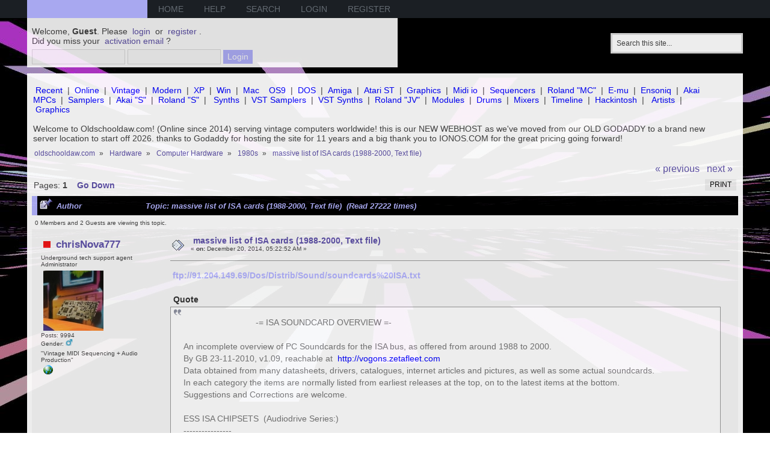

--- FILE ---
content_type: text/html; charset=UTF-8
request_url: http://www.oldschooldaw.com/forums/index.php/topic,674.0.html?PHPSESSID=447dlgidb86o4od2h6hhgm9hd3
body_size: 18292
content:
<!DOCTYPE html PUBLIC "-//W3C//DTD XHTML 1.0 Transitional//EN" "http://www.w3.org/TR/xhtml1/DTD/xhtml1-transitional.dtd">
<html xmlns="http://www.w3.org/1999/xhtml">
<head>
	<link rel="stylesheet" type="text/css" href="http://www.oldschooldaw.com/forums/Themes/vaux/css/index.css?fin20" />
	<link rel="stylesheet" type="text/css" href="http://www.oldschooldaw.com/forums/Themes/default/css/webkit.css" />
 	<script type="text/javascript" src="http://www.oldschooldaw.com/forums/Themes/default/scripts/script.js?fin20"></script>
	<script type="text/javascript" src="http://www.oldschooldaw.com/forums/Themes/default/scripts/mousetrap.js"></script>
	<script type="text/javascript" src="http://www.oldschooldaw.com/forums/Themes/vaux/scripts/theme.js?fin20"></script>
	<script type="text/javascript"><!-- // --><![CDATA[
		var smf_theme_url = "http://www.oldschooldaw.com/forums/Themes/vaux";
		var smf_default_theme_url = "http://www.oldschooldaw.com/forums/Themes/default";
		var smf_images_url = "http://www.oldschooldaw.com/forums/Themes/vaux/images";
		var smf_scripturl = "http://www.oldschooldaw.com/forums/index.php?PHPSESSID=447dlgidb86o4od2h6hhgm9hd3&amp;";
		var smf_iso_case_folding = false;
		var smf_charset = "UTF-8";
		var ajax_notification_text = "Loading...";
		var ajax_notification_cancel_text = "Cancel";
	// ]]></script>
	<meta http-equiv="Content-Type" content="text/html; charset=UTF-8" />
	<meta name="description" content="massive list of ISA cards (1988-2000, Text file)" />
	<meta name="keywords" content="audio oldschool daw wave producing electronic music instruments" />
	<title>massive list of ISA cards (1988-2000, Text file)</title>
	<link rel="canonical" href="http://www.oldschooldaw.com/forums/index.php?topic=674.0" />
	<link rel="help" href="http://www.oldschooldaw.com/forums/index.php?PHPSESSID=447dlgidb86o4od2h6hhgm9hd3&amp;action=help" />
	<link rel="search" href="http://www.oldschooldaw.com/forums/index.php?PHPSESSID=447dlgidb86o4od2h6hhgm9hd3&amp;action=search" />
	<link rel="contents" href="http://www.oldschooldaw.com/forums/index.php?PHPSESSID=447dlgidb86o4od2h6hhgm9hd3&amp;" />
	<link rel="prev" href="http://www.oldschooldaw.com/forums/index.php/topic,674.0/prev_next,prev.html?PHPSESSID=447dlgidb86o4od2h6hhgm9hd3" />
	<link rel="next" href="http://www.oldschooldaw.com/forums/index.php/topic,674.0/prev_next,next.html?PHPSESSID=447dlgidb86o4od2h6hhgm9hd3" />
	<link rel="index" href="http://www.oldschooldaw.com/forums/index.php/board,317.0.html?PHPSESSID=447dlgidb86o4od2h6hhgm9hd3" />
	<link rel="stylesheet" type="text/css" href="http://www.oldschooldaw.com/forums/Themes/default/css/BBCode-YouTube2.css" />
		<script type="text/javascript" src="http://www.oldschooldaw.com/forums/Themes/default/scripts/captcha.js"></script>
</head>
<body>
	<div id="bar">
	        <div class="wrapper">
			<div id="logo">
				<a href="http://www.oldschooldaw.com/forums/index.php?PHPSESSID=447dlgidb86o4od2h6hhgm9hd3&amp;" title=""></a>
			</div>
			
		<div id="navigation">
			<ul>
				<li id="button_home">
					<a class="active firstlevel" href="http://www.oldschooldaw.com/forums/index.php?PHPSESSID=447dlgidb86o4od2h6hhgm9hd3&amp;">
						<span class="last firstlevel">Home</span>
					</a>
				</li>
				<li id="button_help">
					<a class="firstlevel" href="http://www.oldschooldaw.com/forums/index.php?PHPSESSID=447dlgidb86o4od2h6hhgm9hd3&amp;action=help">
						<span class="firstlevel">Help</span>
					</a>
				</li>
				<li id="button_search">
					<a class="firstlevel" href="http://www.oldschooldaw.com/forums/index.php?PHPSESSID=447dlgidb86o4od2h6hhgm9hd3&amp;action=search">
						<span class="firstlevel">Search</span>
					</a>
				</li>
				<li id="button_login">
					<a class="firstlevel" href="http://www.oldschooldaw.com/forums/index.php?PHPSESSID=447dlgidb86o4od2h6hhgm9hd3&amp;action=login">
						<span class="firstlevel">Login</span>
					</a>
				</li>
				<li id="button_register">
					<a class="firstlevel" href="http://www.oldschooldaw.com/forums/index.php?PHPSESSID=447dlgidb86o4od2h6hhgm9hd3&amp;action=register">
						<span class="last firstlevel">Register</span>
					</a>
				</li>
			</ul>
		</div>
		</div>
	</div>
	   <div id="header">
	         <div class="wrapper">
				<div id="search">
					<form id="search_form" style="margin: 0;" action="http://www.oldschooldaw.com/forums/index.php?PHPSESSID=447dlgidb86o4od2h6hhgm9hd3&amp;action=search2" method="post" accept-charset="UTF-8">
						<input class="inputbox" type="text" name="search" value="Search this site..." onfocus="this.value = '';" onblur="if(this.value=='') this.value='Search this site...';" />
						<input type="hidden" name="advanced" value="0" />
					</form>
				</div>
			<div class="user">
							<script type="text/javascript" src="http://www.oldschooldaw.com/forums/Themes/default/scripts/sha1.js"></script>
							<form id="guest_form" action="http://www.oldschooldaw.com/forums/index.php?PHPSESSID=447dlgidb86o4od2h6hhgm9hd3&amp;action=login2" method="post" accept-charset="UTF-8"  onsubmit="hashLoginPassword(this, 'e4322997824a10ef4a9fe76920d6dfd6');">
								<div class="info">Welcome, <strong>Guest</strong>. Please <a href="http://www.oldschooldaw.com/forums/index.php?PHPSESSID=447dlgidb86o4od2h6hhgm9hd3&amp;action=login">login</a> or <a href="http://www.oldschooldaw.com/forums/index.php?PHPSESSID=447dlgidb86o4od2h6hhgm9hd3&amp;action=register">register</a>.<br />Did you miss your <a href="http://www.oldschooldaw.com/forums/index.php?PHPSESSID=447dlgidb86o4od2h6hhgm9hd3&amp;action=activate">activation email</a>?</div>
								<input type="text" name="user" size="17" class="input_text" />
								<input type="password" name="passwrd" size="17" class="input_password" />
								<input type="submit" value="Login" class="button_submit" />
								<input type="hidden" name="hash_passwrd" value="" />
								<input type="hidden" name="d9fad89bd79" value="e4322997824a10ef4a9fe76920d6dfd6" />
							</form>
			</div>
		</div>
	</div>
	<div id="main_b">
		<div class="wrapper">
			<div id="info_bar">
							<div class="news">
				<div><br /><a href="http://www.oldschooldaw.com/forums/index.php?PHPSESSID=447dlgidb86o4od2h6hhgm9hd3&amp;action=recent;start=0" class="bbc_link">Recent</a> | <a href="http://www.oldschooldaw.com/forums/index.php?PHPSESSID=447dlgidb86o4od2h6hhgm9hd3&amp;action=who" class="bbc_link">Online</a> | <a href="http://www.oldschooldaw.com/forums/index.php?PHPSESSID=447dlgidb86o4od2h6hhgm9hd3&amp;/board,282.0.html" class="bbc_link">Vintage</a> | <a href="http://www.oldschooldaw.com/forums/index.php?PHPSESSID=447dlgidb86o4od2h6hhgm9hd3&amp;/board,281.0.html" class="bbc_link">Modern</a> | <a href="http://www.oldschooldaw.com/forums/index.php?PHPSESSID=447dlgidb86o4od2h6hhgm9hd3&amp;/board,19.0.html" class="bbc_link">XP</a> | <a href="http://www.oldschooldaw.com/forums/index.php/topic,347.html?PHPSESSID=447dlgidb86o4od2h6hhgm9hd3" class="bbc_link">Win</a> | <a href="http://www.oldschooldaw.com/forums/index.php/topic,149.html?PHPSESSID=447dlgidb86o4od2h6hhgm9hd3" class="bbc_link">Mac</a>&nbsp; <a href="http://www.oldschooldaw.com/forums/index.php/board,12.html?PHPSESSID=447dlgidb86o4od2h6hhgm9hd3" class="bbc_link">OS9</a> | <a href="http://www.oldschooldaw.com/forums/index.php/board,110.html?PHPSESSID=447dlgidb86o4od2h6hhgm9hd3" class="bbc_link">DOS</a> | <a href="http://www.oldschooldaw.com/forums/index.php?PHPSESSID=447dlgidb86o4od2h6hhgm9hd3&amp;/board,242.0.html" class="bbc_link">Amiga</a> | <a href="http://www.oldschooldaw.com/forums/index.php/board,111.html?PHPSESSID=447dlgidb86o4od2h6hhgm9hd3" class="bbc_link">Atari ST</a> | <a href="http://www.oldschooldaw.com/forums/index.php?PHPSESSID=447dlgidb86o4od2h6hhgm9hd3&amp;/topic,3840" class="bbc_link">Graphics</a> | <a href="http://www.oldschooldaw.com/forums/index.php?PHPSESSID=447dlgidb86o4od2h6hhgm9hd3&amp;/board,114.0.html" class="bbc_link">Midi io</a> | <a href="http://www.oldschooldaw.com/forums/index.php/board,121.html?PHPSESSID=447dlgidb86o4od2h6hhgm9hd3" class="bbc_link">Sequencers</a> | <a href="http://www.oldschooldaw.com/forums/index.php/topic,843.html?PHPSESSID=447dlgidb86o4od2h6hhgm9hd3" class="bbc_link">Roland &quot;MC&quot;</a> | <a href="http://www.oldschooldaw.com/forums/index.php/topic,855.html?PHPSESSID=447dlgidb86o4od2h6hhgm9hd3" class="bbc_link">E-mu</a> | <a href="http://www.oldschooldaw.com/forums/index.php/topic,828.html?PHPSESSID=447dlgidb86o4od2h6hhgm9hd3" class="bbc_link">Ensoniq</a> | <a href="http://www.oldschooldaw.com/forums/index.php/topic,790.html?PHPSESSID=447dlgidb86o4od2h6hhgm9hd3" class="bbc_link">Akai MPCs</a> | <a href="http://www.oldschooldaw.com/forums/index.php/board,99.html?PHPSESSID=447dlgidb86o4od2h6hhgm9hd3" class="bbc_link">Samplers</a> | <a href="http://www.oldschooldaw.com/forums/index.php/topic,805.html?PHPSESSID=447dlgidb86o4od2h6hhgm9hd3" class="bbc_link">Akai &quot;S&quot;</a> | <a href="http://www.oldschooldaw.com/forums/index.php/topic,898.html?PHPSESSID=447dlgidb86o4od2h6hhgm9hd3" class="bbc_link">Roland &quot;S&quot;</a> |&nbsp; <a href="http://www.oldschooldaw.com/forums/index.php/board,158.html?PHPSESSID=447dlgidb86o4od2h6hhgm9hd3" class="bbc_link">Synths</a> | <a href="http://www.oldschooldaw.com/forums/index.php/board,106.html?PHPSESSID=447dlgidb86o4od2h6hhgm9hd3" class="bbc_link">VST Samplers</a> | <a href="http://www.oldschooldaw.com/forums/index.php/board,159.html?PHPSESSID=447dlgidb86o4od2h6hhgm9hd3" class="bbc_link">VST Synths</a> | <a href="http://www.oldschooldaw.com/forums/index.php?PHPSESSID=447dlgidb86o4od2h6hhgm9hd3&amp;/topic,1415" class="bbc_link">Roland &quot;JV&quot;</a> | <a href="http://www.oldschooldaw.com/forums/index.php/board,182.html?PHPSESSID=447dlgidb86o4od2h6hhgm9hd3" class="bbc_link">Modules</a> | <a href="http://www.oldschooldaw.com/forums/index.php/board,156.html?PHPSESSID=447dlgidb86o4od2h6hhgm9hd3" class="bbc_link">Drums</a> | <a href="http://www.oldschooldaw.com/forums/index.php/board,222.html?PHPSESSID=447dlgidb86o4od2h6hhgm9hd3" class="bbc_link">Mixers</a> | <a href="http://www.oldschooldaw.com/forums/index.php?PHPSESSID=447dlgidb86o4od2h6hhgm9hd3&amp;/topic,222" class="bbc_link">Timeline</a> | <a href="http://www.oldschooldaw.com/forums/index.php?PHPSESSID=447dlgidb86o4od2h6hhgm9hd3&amp;/board,323.0.html" class="bbc_link">Hackintosh</a> |&nbsp; <a href="http://www.oldschooldaw.com/forums/index.php/board,125.html?PHPSESSID=447dlgidb86o4od2h6hhgm9hd3" class="bbc_link">Artists</a> | <a href="http://www.oldschooldaw.com/forums/index.php?PHPSESSID=447dlgidb86o4od2h6hhgm9hd3&amp;/topic,3840" class="bbc_link">Graphics</a><br /><br />Welcome to Oldschooldaw.com! (Online since 2014) serving vintage computers worldwide! this is our NEW WEBHOST as we&#39;ve moved from our OLD GODADDY to a brand new server location to start off 2026. thanks to Godaddy for hosting the site for 11 years and a big thank you to IONOS.COM for the great pricing going forward!</div>
				</div>
			</div>
			<div id="main_content">
	<div class="navigate_section">
		<ul>
			<li>
				<a href="http://www.oldschooldaw.com/forums/index.php?PHPSESSID=447dlgidb86o4od2h6hhgm9hd3&amp;"><span>oldschooldaw.com</span></a> &#187;
			</li>
			<li>
				<a href="http://www.oldschooldaw.com/forums/index.php?PHPSESSID=447dlgidb86o4od2h6hhgm9hd3&amp;#c22"><span>Hardware</span></a> &#187;
			</li>
			<li>
				<a href="http://www.oldschooldaw.com/forums/index.php/board,347.0.html?PHPSESSID=447dlgidb86o4od2h6hhgm9hd3"><span>Computer Hardware</span></a> &#187;
			</li>
			<li>
				<a href="http://www.oldschooldaw.com/forums/index.php/board,317.0.html?PHPSESSID=447dlgidb86o4od2h6hhgm9hd3"><span>1980s</span></a> &#187;
			</li>
			<li class="last">
				<a href="http://www.oldschooldaw.com/forums/index.php/topic,674.0.html?PHPSESSID=447dlgidb86o4od2h6hhgm9hd3"><span>massive list of ISA cards (1988-2000, Text file)</span></a>
			</li>
		</ul>
	</div>
			<a id="top"></a>
			<a id="msg699"></a>
			<div class="pagesection">
				<div class="nextlinks"><a href="http://www.oldschooldaw.com/forums/index.php/topic,674.0/prev_next,prev.html?PHPSESSID=447dlgidb86o4od2h6hhgm9hd3">&laquo; previous</a> <a href="http://www.oldschooldaw.com/forums/index.php/topic,674.0/prev_next,next.html?PHPSESSID=447dlgidb86o4od2h6hhgm9hd3">next &raquo;</a></div>
		<div class="buttonlist floatright">
			<ul>
				<li><a class="button_strip_print" href="http://www.oldschooldaw.com/forums/index.php?PHPSESSID=447dlgidb86o4od2h6hhgm9hd3&amp;action=printpage;topic=674.0" rel="new_win nofollow"><span class="last">Print</span></a></li>
			</ul>
		</div>
				<div class="pagelinks floatleft">Pages:  <strong>1</strong>    &nbsp;&nbsp;<a href="#lastPost"><strong>Go Down</strong></a></div>
			</div>
			<div id="forumposts">
				<div class="cat_bar">
					<h3 class="catbg">
						<img src="http://www.oldschooldaw.com/forums/Themes/vaux/images/topic/normal_post_sticky.gif" align="bottom" alt="" />
						<span id="author">Author</span>
						Topic: massive list of ISA cards (1988-2000, Text file) &nbsp;(Read 27222 times)
					</h3>
				</div>
				<p id="whoisviewing" class="smalltext">0 Members and 2 Guests are viewing this topic.
				</p>
				<form action="http://www.oldschooldaw.com/forums/index.php?PHPSESSID=447dlgidb86o4od2h6hhgm9hd3&amp;action=quickmod2;topic=674.0" method="post" accept-charset="UTF-8" name="quickModForm" id="quickModForm" style="margin: 0;" onsubmit="return oQuickModify.bInEditMode ? oQuickModify.modifySave('e4322997824a10ef4a9fe76920d6dfd6', 'd9fad89bd79') : false">
				<div class="windowbg">
					<span class="topslice"><span></span></span>
					<div class="post_wrapper">
						<div class="poster">
							<h4>
								<img src="http://www.oldschooldaw.com/forums/Themes/vaux/images/useroff.gif" alt="Offline" />
								<a href="http://www.oldschooldaw.com/forums/index.php?PHPSESSID=447dlgidb86o4od2h6hhgm9hd3&amp;action=profile;u=1" title="View the profile of chrisNova777">chrisNova777</a>
							</h4>
							<ul class="reset smalltext" id="msg_699_extra_info">
								<li class="title">Underground tech support agent</li>
								<li class="membergroup">Administrator</li>
								<li class="stars"></li>
								<li class="avatar">
									<a href="http://www.oldschooldaw.com/forums/index.php?PHPSESSID=447dlgidb86o4od2h6hhgm9hd3&amp;action=profile;u=1">
										<img class="avatar" src="http://www.oldschooldaw.com/forums/index.php?PHPSESSID=447dlgidb86o4od2h6hhgm9hd3&amp;action=dlattach;attach=17751;type=avatar" alt="" />
									</a>
								</li>
								<li class="postcount">Posts: 9994</li>
								<li class="gender">Gender: <img class="gender" src="http://www.oldschooldaw.com/forums/Themes/vaux/images/Male.gif" alt="Male" /></li>
								<li class="blurb">&quot;Vintage MIDI Sequencing + Audio Production&quot;</li>
								<li class="profile">
									<ul>
										<li><a href="http://www.oldschooldaw.com" title="www.oldschooldaw.com | vintage audio production software + hardware info" target="_blank" rel="noopener noreferrer" class="new_win"><img src="http://www.oldschooldaw.com/forums/Themes/vaux/images/www_sm.gif" alt="www.oldschooldaw.com | vintage audio production software + hardware info" /></a></li>
									</ul>
								</li>
							</ul>
						</div>
						<div class="postarea">
							<div class="flow_hidden">
								<div class="keyinfo">
									<div class="messageicon">
										<img src="http://www.oldschooldaw.com/forums/Themes/vaux/images/post/xx.gif" alt="" />
									</div>
									<h5 id="subject_699">
										<a href="http://www.oldschooldaw.com/forums/index.php/topic,674.msg699.html?PHPSESSID=447dlgidb86o4od2h6hhgm9hd3#msg699" rel="nofollow">massive list of ISA cards (1988-2000, Text file)</a>
									</h5>
									<div class="smalltext">&#171; <strong> on:</strong> December 20, 2014, 05:22:52 AM &#187;</div>
									<div id="msg_699_quick_mod"></div>
								</div>
							</div>
							<div class="post">
								<div class="inner" id="msg_699"><a href="ftp://91.204.149.69/Dos/Distrib/Sound/soundcards%20ISA.txt" class="bbc_ftp new_win" target="_blank" rel="noopener noreferrer">ftp://91.204.149.69/Dos/Distrib/Sound/soundcards%20ISA.txt</a><br /><br /><div class="quoteheader"><div class="topslice_quote">Quote</div></div><blockquote class="bbc_standard_quote">&nbsp; &nbsp; &nbsp; &nbsp; &nbsp; &nbsp; &nbsp; &nbsp; &nbsp; &nbsp; &nbsp; &nbsp; &nbsp; &nbsp; &nbsp; -= ISA SOUNDCARD OVERVIEW =-<br /><br />An incomplete overview of PC Soundcards for the ISA bus, as offered from around 1988 to 2000.<br />By GB 23-11-2010, v1.09, reachable at <a href="http://vogons.zetafleet.com" class="bbc_link" target="_blank" rel="noopener noreferrer">http://vogons.zetafleet.com</a><br />Data obtained from many datasheets, drivers, catalogues, internet articles and pictures, as well as some actual soundcards.<br />In each category the items are normally listed from earliest releases at the top, on to the latest items at the bottom.<br />Suggestions and Corrections are welcome.<br /><br />ESS ISA CHIPSETS&nbsp; (Audiodrive Series:)<br />----------------<br />ES488&nbsp; &nbsp; &nbsp; &nbsp; &nbsp; &nbsp; &nbsp; &nbsp; &nbsp; &nbsp; &nbsp;Controller+Codec 8-bit stereo, SB Mono compatible.<br />ES688&nbsp; (common)&nbsp; &nbsp; &nbsp; &nbsp; &nbsp; &nbsp;Controller+Codec 16-bit 44KHz, joystick support, software TSR MPU-401, Half-Duplex, No hardware volume.<br />ES1488&nbsp; &nbsp; &nbsp; &nbsp; &nbsp; &nbsp; &nbsp; &nbsp; &nbsp; &nbsp; Controller+Codec 16-bit 44KHz, ?<br />ES1688 (common)&nbsp; &nbsp; &nbsp; &nbsp; &nbsp; &nbsp;Controller+Codec 16-bit 44KHz, Integr. OPL3 clone, MPU-401, joystick support, Half-Duplex, No hardware volume.<br />ES1788&nbsp; &nbsp; &nbsp; &nbsp; &nbsp; &nbsp; &nbsp; &nbsp; &nbsp; &nbsp; Controller+Codec 16-bit 44KHz, Integr. OPL3 clone, MPU-401, PnP, dual joystick, Half-Duplex.<br />ES1888 / ES1887&nbsp; &nbsp; &nbsp; &nbsp; &nbsp; &nbsp;Controller+Codec 16-bit 44KHz, Integr. OPL3 clone, MPU-401, PnP, dual joystick, Full-duplex.<br />ES1868 (common)&nbsp; &nbsp; &nbsp; &nbsp; &nbsp; &nbsp;Controller+Codec 16-bit 44KHz, Integr. OPL3 clone, MPU-401, PnP, dual joystick, Full-duplex, IDE.<br />ES1869&nbsp; &nbsp; &nbsp; &nbsp; &nbsp; &nbsp; &nbsp; &nbsp; &nbsp; &nbsp; Controller+Codec 16-bit 48KHz, Integr. OPL3 clone, MPU-401, PnP, dual joystick, Full-duplex, IDE, Spatializer 3-D VBX.<br />ES1878&nbsp; &nbsp; &nbsp; &nbsp; &nbsp; &nbsp; &nbsp; &nbsp; &nbsp; &nbsp; Controller+Codec 16-bit 4?KHz, Integr. OPL3 clone, MPU-401, PnP, dual joystick, Full-duplex.<br />ES1879&nbsp; &nbsp; &nbsp; &nbsp; &nbsp; &nbsp; &nbsp; &nbsp; &nbsp; &nbsp; Controller+Codec 16-bit 4?KHz, Integr. OPL3 clone, MPU-401, PnP, dual joystick, Full-duplex, Spatializer 3-D VBX.<br />ES938&nbsp; &nbsp; &nbsp; &nbsp; &nbsp; &nbsp; &nbsp; &nbsp; &nbsp; &nbsp; &nbsp;Audio Effects Processor (mixer expansion) for Chips without integrated 3-D audio processing. <br />ES968F&nbsp; &nbsp; &nbsp; &nbsp; &nbsp; &nbsp; &nbsp; &nbsp; &nbsp; &nbsp; Audio Effects Processor (mixer expansion) for Chips without integrated 3-D audio processing.<br />ES689&nbsp; &nbsp; &nbsp; &nbsp; &nbsp; &nbsp; &nbsp; &nbsp; &nbsp; &nbsp; &nbsp;Wavetable Music Synthesizer chip, 32 voices simultaneously at 44.1 kHz CD-quality <br />ES98X&nbsp; &nbsp; &nbsp; &nbsp; &nbsp; &nbsp; &nbsp; &nbsp; &nbsp; &nbsp; &nbsp;for ES689, wavetable sample set ROM, from InVision Interactive, GM, 128 melodic instruments, 47 rhythm instruments.<br />ES690&nbsp; &nbsp; &nbsp; &nbsp; &nbsp; &nbsp; &nbsp; &nbsp; &nbsp; &nbsp; &nbsp;Wavetable Music Synthesizer chip, chorus+reverb, 52-pin PQFP package, APM, <br />ES981&nbsp; &nbsp; &nbsp; &nbsp; &nbsp; &nbsp; &nbsp; &nbsp; &nbsp; &nbsp; &nbsp;for ES690, 1MB Wavetable Sample Set ROM<br />ES692&nbsp; &nbsp; &nbsp; &nbsp; &nbsp; &nbsp; &nbsp; &nbsp; &nbsp; &nbsp; &nbsp;Wavetable with 1MB ROM, GM, 128 melodic instruments, 32 voices, 16-bit, 44.1 kHz. <br /><br />-All chipsets except the 488 are very SB/SBPro compatible. They also claim WSS compatibility.<br />-All chipsets often used as on-board Mainboard/Laptop sound systems. Only the ES1868 is found on high-end soundcards.<br /><br />CRYSTAL ISA RELATED CHIPSETS (only the most common:)<br />----------------------------<br />CS4231(A)&nbsp; &nbsp; &nbsp; &nbsp; &nbsp; &nbsp; &nbsp; &nbsp; &nbsp;Codec 16-bit 48KHz, WSS Compatible, ADPCM, Full Duplex.<br />CS4248&nbsp; &nbsp; &nbsp; &nbsp; &nbsp; &nbsp; &nbsp; &nbsp; &nbsp; &nbsp; Codec 16-bit 48KHz, WSS Compatible, ADPCM, Full Duplex (as CS4231 without pulse code modulation compression/decompression).<br />CS9233&nbsp; &nbsp; &nbsp; &nbsp; &nbsp; &nbsp; &nbsp; &nbsp; &nbsp; &nbsp; See Dream SAM9233.<br />CS8905&nbsp; &nbsp; &nbsp; &nbsp; &nbsp; &nbsp; &nbsp; &nbsp; &nbsp; &nbsp; See Dream SAM8905.<br />CS4232&nbsp; &nbsp; &nbsp; &nbsp; &nbsp; &nbsp; &nbsp; &nbsp; &nbsp; &nbsp; Controller+Codec 16-Bit 48KHz, PnP, SB/SBPro/WSS/MPU-401 compatible, IDE.<br />CS4236&nbsp; &nbsp; &nbsp; &nbsp; &nbsp; &nbsp; &nbsp; &nbsp; &nbsp; &nbsp; Controller+Codec 16-Bit 48KHz, PnP, SB/SBPro/WSS/MPU-401 compatible, IDE, Integr. OPL3 clone.<br />CS4236B&nbsp; &nbsp; &nbsp; &nbsp; &nbsp; &nbsp; &nbsp; &nbsp; &nbsp; &nbsp;Controller+Codec 16-Bit 48KHz, PnP, SB/SBPro/WSS/MPU-401 compatible, IDE, Integr. OPL3 clone, WT digital interface.<br />CS4237B&nbsp; &nbsp; &nbsp; &nbsp; &nbsp; &nbsp; &nbsp; &nbsp; &nbsp; &nbsp;Controller+Codec 16-Bit 48KHz, PnP, SB/SBPro/WSS/MPU-401 compatible, IDE, Integr. OPL3 clone, WT digital interface, SRS 3D Sound.<br />CS4235&nbsp; &nbsp; &nbsp; &nbsp; &nbsp; &nbsp; &nbsp; &nbsp; &nbsp; &nbsp; Controller+Codec 16-Bit 48KHz, PnP, SB/SBPro/WSS/MPU-401 compatible, IDE, Integr. OPL3 clone, low cost.<br />CS9236&nbsp; &nbsp; &nbsp; &nbsp; &nbsp; &nbsp; &nbsp; &nbsp; &nbsp; &nbsp; Integrated Wavetable music synthesizer, GM, without DAC, also available as socket upgrade option, Reverb+Chorus, 1997.<br /><br />-Cirrus Logic acquired Crystal Semiconductor in 1991.<br />-Crystal CS9233 and CS4232/4236 require DOS initialisation for the MPU-401 to work in windows.<br />-CS4236B does not have the above issue. the rev B chips also have a &#039;Wavetable Digital Interface&#039;.<br />-The interface chipsets are used as on-board Mainboard/Laptop sound systems. All chipsets can be found on both low-cost and high-end soundcards.<br /><br />DREAM/ATMEL ISA RELATED CHIPSETS (only the most common:)<br />----------------------------<br />SAM9233&nbsp; &nbsp; &nbsp; &nbsp; &nbsp; &nbsp; &nbsp; &nbsp; &nbsp; &nbsp;Integrated Wavetable music synthesizer, DSP, 18-bit, MPU-401, Reverb+chorus, GM/GS.<br />SAM8905-1&nbsp; &nbsp; &nbsp; &nbsp; &nbsp; &nbsp; &nbsp; &nbsp; &nbsp;Programmable Effects processor, optionally used next to the SAM9233.<br />SAM9203&nbsp; &nbsp; &nbsp; &nbsp; &nbsp; &nbsp; &nbsp; &nbsp; &nbsp; &nbsp;As SAM9233, but this one is an older revision in a larger package.<br />SAM8905&nbsp; &nbsp; &nbsp; &nbsp; &nbsp; &nbsp; &nbsp; &nbsp; &nbsp; &nbsp;As SAM8905-1, but this one is an older revision in a larger package.<br />SAM9407&nbsp; &nbsp; &nbsp; &nbsp; &nbsp; &nbsp; &nbsp; &nbsp; &nbsp; &nbsp;Single chip sound studio, usually used as a Wavetable music synthesizer using custom samples loaded in attached RAM.<br />SAM9733&nbsp; &nbsp; &nbsp; &nbsp; &nbsp; &nbsp; &nbsp; &nbsp; &nbsp; &nbsp;Integrated Wavetable music synthesizer with effects.<br />CleanWave8&nbsp; ROM&nbsp; &nbsp; &nbsp; &nbsp; &nbsp; &nbsp;1MB sample set.<br />CleanWave16 ROM&nbsp; &nbsp; &nbsp; &nbsp; &nbsp; &nbsp;2MB sample set, 128 GM instruments + 159 variations, 9 drumsets.<br />CleanWave32 ROM&nbsp; &nbsp; &nbsp; &nbsp; &nbsp; &nbsp;4MB sample set, 128 GM instruments + 195 variations, 9 drumsets + 1 SFX-set.<br />CleanWave64 ROM&nbsp; &nbsp; &nbsp; &nbsp; &nbsp; &nbsp;8MB sample set.<br />GMS931601+GMS931600 ROM&nbsp; &nbsp;4MB sample set, GM/GS, based on &#039;illegally copied&#039; and later &#039;licenced&#039; Roland SoundCanvas samples.<br /><br />ANALOG DEVICES ISA CHIPSETS<br />---------------------------<br />AD1845 JP SoundPort&nbsp; &nbsp; &nbsp; &nbsp;Codec 16-Bit 50 kHz Stereo, WSS Compatible, Pin Compatible with AD1848, AD1846, CS4248, CS4231.<br />AD1848 JP/KP Soundport&nbsp; &nbsp; as above, the core of the actual Windows Sound System sound cards (next to an OPL3).<br />AD1816 SoundPort&nbsp; &nbsp; &nbsp; &nbsp; &nbsp; Controller+Codec 16-Bit 55kHz Stereo, SBPro/WSS Compatible, MPU-401 MIDI Port, Integr. OPL3 clone, PnP.<br /><br />OPTi ISA CHIPSETS<br />-----------------<br />82C928 MAD16&nbsp; &nbsp; &nbsp; &nbsp; &nbsp; &nbsp; &nbsp; Controller (big chip, replaced by 82C929).<br />82C929 MAD16 Pro&nbsp; &nbsp; &nbsp; &nbsp; &nbsp; Controller, SBPro/WSS/MPU-401 compatible, M-CD.<br />82C941&nbsp; &nbsp; &nbsp; &nbsp; &nbsp; &nbsp; &nbsp; &nbsp; &nbsp; &nbsp; Midi Synthesizer &#039;QDSP&#039;, max 32 voices at 44.1KHz, Supports up to 16Mx8 sampling memory.<br />82C924&nbsp; &nbsp; &nbsp; &nbsp; &nbsp; &nbsp; &nbsp; &nbsp; &nbsp; &nbsp; Controller, SBPro/WSS/MPU-401 compatible, PnP, IDE, M-CD.<br />82C925&nbsp; &nbsp; &nbsp; &nbsp; &nbsp; &nbsp; &nbsp; &nbsp; &nbsp; &nbsp; Controller, SBPro/WSS/MPU-401 compatible, PnP, IDE, M-CD, Integr. OPL3 clone.<br />82C930&nbsp; &nbsp; &nbsp; &nbsp; &nbsp; &nbsp; &nbsp; &nbsp; &nbsp; &nbsp; Controller+Codec 16-Bit, SBPro/WSS/MPU-401 compatible, IDE.<br />82C931&nbsp; &nbsp; &nbsp; &nbsp; &nbsp; &nbsp; &nbsp; &nbsp; &nbsp; &nbsp; Controller+Codec 16-Bit, SBPro/WSS/MPU-401 compatible, PnP, IDE, Integr. OPL3 clone.<br />82C933&nbsp; &nbsp; &nbsp; &nbsp; &nbsp; &nbsp; &nbsp; &nbsp; &nbsp; &nbsp; Controller+Codec 16-Bit, SBPro/WSS/MPU-401 compatible, PnP, IDE, Integr. OPL3 clone, 3D sound.<br /><br />-924/928/929/930 used in several variants of the OPTi MAD16 soundcard.<br />-MAD16 is related to the OAK OTI-601 / OTI-605 &#039;Mozart&#039;: The Mozart chip was developed by OAK and Media Chip, the latter now owned by OPTi.<br />-Creative Labs bought OPTi&#039;s sound division around 1997 (not sure on the year).<br /><br />C-MEDIA ISA CHIPSETS<br />--------------------<br />ASC-9308&nbsp; &nbsp; &nbsp; &nbsp; &nbsp; &nbsp; &nbsp; &nbsp; &nbsp; Controller, SB/SBPro compatible (Still named &#039;Compumedia&#039;, also gives nearly useless SB16 compat.).<br />DSP-9309A&nbsp; &nbsp; &nbsp; &nbsp; &nbsp; &nbsp; &nbsp; &nbsp; &nbsp;Accompanies ASC-9308, maybe for MPU-401 support?<br />CMI8328&nbsp; &nbsp; &nbsp; &nbsp; &nbsp; &nbsp; &nbsp; &nbsp; &nbsp; &nbsp;Controller+Codec, MPU-401, ?<br />CMI8330(/A)&nbsp; &nbsp; &nbsp; &nbsp; &nbsp; &nbsp; &nbsp; &nbsp;Controller+Codec, SB/SBPro/SB16+WSS+MPU-401 compatible, Integr. OPL3 clone, PnP, S/PDIF input/output.<br /><br />-CMI8330 also used on mainboards from PC-Chips and Asus, but labeled &#039;Soundpro&#039;.<br /><br />AVANCE LOGIC ISA CHIPSETS<br />-------------------------<br />ALS007&nbsp; &nbsp; &nbsp; &nbsp; &nbsp; &nbsp; &nbsp; &nbsp; &nbsp; &nbsp; Controller+Codec, SB/SBPro/SB16/MPU-401 compatible, PnP, IDE.<br />ALS100&nbsp; &nbsp; &nbsp; &nbsp; &nbsp; &nbsp; &nbsp; &nbsp; &nbsp; &nbsp; Controller+Codec, SB/SBPro/SB16/MPU-401 compatible, PnP, IDE.<br />ALS110&nbsp; &nbsp; &nbsp; &nbsp; &nbsp; &nbsp; &nbsp; &nbsp; &nbsp; &nbsp; ?<br />ALS120&nbsp; &nbsp; &nbsp; &nbsp; &nbsp; &nbsp; &nbsp; &nbsp; &nbsp; &nbsp; Controller+Codec, SB/SBPro/SB16/MPU-401 compatible, PnP, IDE, Integr. OPL3 clone.<br />ALS200&nbsp; &nbsp; &nbsp; &nbsp; &nbsp; &nbsp; &nbsp; &nbsp; &nbsp; &nbsp; Controller+Codec, SB/SBPro/SB16/MPU-401 compatible, PnP, IDE, Integr. OPL3 clone.<br /><br />-Avance Logic has since been aquired by Realtek.<br />-Some chips probably rebranded by Diamond Multimedia for their soundcards.<br /><br />YAMAHA ISA RELATED CHIPSETS<br />---------------------------<br />OPL2/YM3812&nbsp; &nbsp; &nbsp; &nbsp; &nbsp; &nbsp; &nbsp; &nbsp;FM chip,&nbsp; 9 channels, mono.<br />OPL2/YM3812-F&nbsp; &nbsp; &nbsp; &nbsp; &nbsp; &nbsp; &nbsp;FM chip,&nbsp; 9 channels, mono. (smaller package, sized like OPL3)<br />OPL3/YMF262 or YMF262-M&nbsp; &nbsp;FM chip, 18 channels, simple stereo (hard left, center or hard right).<br />OPL4/YMF278&nbsp; &nbsp; &nbsp; &nbsp; &nbsp; &nbsp; &nbsp; &nbsp;FM+Midi chip with a max of 4MB addressing space. 100-pin SQFP. <br />OPL4/YMF704C&nbsp; &nbsp; &nbsp; &nbsp; &nbsp; &nbsp; &nbsp; as YMF278 with 1MB ROM, MPU-401 interface, GM, 24 Voices.<br />&nbsp; &nbsp; &nbsp; &nbsp; &nbsp; &nbsp; &nbsp; &nbsp; &nbsp; &nbsp; &nbsp; &nbsp; &nbsp; &quot;contains the same sample set as the stand alone ROM which was certified by Fat Labs&quot; (GM sound compatibility)<br />OPL3SA /YMF701&nbsp; &nbsp; &nbsp; &nbsp; &nbsp; &nbsp; Controller+Codec, SB/SBPro/WSS/MPU-401 compatible, PnP, IDE, Integr. OPL3.<br />OPL3SA2/YMF711&nbsp; &nbsp; &nbsp; &nbsp; &nbsp; &nbsp; Controller+Codec, SB/SBPro/WSS/MPU-401 compatible, PnP, IDE, Integr. OPL3, revised Log.Device support and DMA/IRQ config.<br />OPL3SA3/YMF715&nbsp; &nbsp; &nbsp; &nbsp; &nbsp; &nbsp; Controller+Codec, SB/SBPro/WSS/MPU-401 compatible, PnP, IDE, Integr. OPL3, adds power management and 3D sound.<br /><br />-YMF719 Chips are told to be rebranded YMF715&#039;s, probably the same story with YMF718 Chips.<br />-OPL3SAx Cards made by Aopen (AW-719), Labway (LWHA151-A00), Addonics, Genius... Chipset also used on Mainboard/Laptops.<br />-OPL3SAx Cards usually with a misplaced WBH (for OPL4-ML DB), sometimes with an OPL4 midi set instead.<br />-Sometimes an OPL3 like chip branded only &#039;LS262&#039; or &#039;DSP24S&#039; is found on soundcards...<br /><br />YAMAHA ISA SOUNDCARDS<br />---------------------<br />SW-20PC Sound Edge&nbsp; &nbsp; &nbsp; &nbsp; OPTi 82C928, AD1848, Wavetable GM, 2MB ROM, 128k RAM, OPL3, OPL4 YMF278B, Effects YSS205-F, M-CD.<br />SW60XG&nbsp; &nbsp; &nbsp; &nbsp; &nbsp; &nbsp; &nbsp; &nbsp; &nbsp; &nbsp; 4MB GM/XG Wavetable, no midi connectors?, has a line-in (music only card).<br /><br />YAMAHA MIDI DAUGHTERBOARDS<br />--------------------------<br />DB50XG&nbsp; &nbsp; &nbsp; &nbsp; &nbsp; &nbsp; &nbsp; &nbsp; &nbsp; &nbsp; 4MB GM/XG Wavetable, TG300B mode for GS, MT-32 Mode.<br />DB51XG&nbsp; &nbsp; &nbsp; &nbsp; &nbsp; &nbsp; &nbsp; &nbsp; &nbsp; &nbsp; 4MB GM/XG Wavetable, TG300B mode for GS, MT-32 Mode.<br />DB60XG&nbsp; &nbsp; &nbsp; &nbsp; &nbsp; &nbsp; &nbsp; &nbsp; &nbsp; &nbsp; 4MB GM/XG Wavetable, TG300B mode for GS, MT-32 Mode, has a line in through the Waveblaster connector.<br />OPL4-ML DB&nbsp; &nbsp; &nbsp; &nbsp; &nbsp; &nbsp; &nbsp; &nbsp; OPL4 + 1MB ROM (YMF704C), GM.<br /><br />CREATIVE LABS ISA SOUNDCARDS<br />----------------------------<br />Game Blaster&nbsp; &nbsp; &nbsp; &nbsp; &nbsp; &nbsp; &nbsp; Simple music only card: Creative Music System (&quot;C/MS&quot;), two Philips SAA 1099 circuits.<br />Sound Blaster 1.0&nbsp; &nbsp; &nbsp; &nbsp; &nbsp;8-bit 22kHz mono, OPL2, SB-Midi port, C/MS.<br />Sound Blaster 1.5&nbsp; &nbsp; &nbsp; &nbsp; &nbsp;8-bit 22kHz mono, OPL2, SB-Midi port, empty C/MS sockets.<br />Sound Blaster 1.6&nbsp; &nbsp; &nbsp; &nbsp; &nbsp;8-bit 22kHz mono, OPL2, SB-Midi port, filled C/MS sockets.<br />Sound Blaster 2.0&nbsp; &nbsp; &nbsp; &nbsp; &nbsp;8-bit 44kHz mono, OPL2, SB-Midi port.<br />Sound Blaster Pro&nbsp; &nbsp; &nbsp; &nbsp; &nbsp;8-bit 22kHz stereo (reversed!)/ 44kHz mono, mixer, 2xOPL2, SB-Midi port.<br />Sound Blaster Pro 2.0&nbsp; &nbsp; &nbsp;8-bit 22kHz stereo / 44kHz mono, mixer, OPL3, SB-Midi port.<br />Sound Blaster 16&nbsp; &nbsp; &nbsp; &nbsp; &nbsp; 16-bit 44kHz stereo, MPU-401, OPL3, sometimes with WBH, sometimes with M-CD or IDE.<br />Sound Blaster Vibra 16&nbsp; &nbsp; SB16 Single chip solutions, sometimes with WBH, sometimes with IDE.<br />Sound Blaster 32&nbsp; &nbsp; &nbsp; &nbsp; &nbsp; SB16 + EMU8000 synth with 30-Pin RAM slots, 1MB ROM.<br />Sound Blaster AWE32&nbsp; &nbsp; &nbsp; &nbsp;SB16 + EMU8000 synth with 30-Pin RAM slots, 512kB RAM, 1MB ROM, WBH, has either IDE or M-CD.<br />Sound Blaster AWE64 (Gold)SB16 + EMU8000 synth with Creative RAM connector, 1MB ROM, 512kB or 1MB or 4MB(=GOLD) RAM onboard.<br />Sound Blaster AWE Upgrade EMU8000 synth with 30-Pin RAM slots, usually 512kB RAM, Optional S/PDIF or jackplug output.<br /><br />-Sound Blasters use C.L. designed chipsets which have many revisions and resulting card models CT****.<br />-Chipsets such as the Vibra 16 also sold to OEM&#039;s such as mainboard manufacturers.<br />-SB16 containing cards practically do not support SBPro mode, as it results in mono sound only.<br />-SB16 containing cards give hanging notes when using the MPU-401, Except some DSP v4.05 and few v4.13 and the AWE64 line.<br />-SB16 containing cards can have either a real OPL3 or a CQM FM clone, either integrated or Separate.<br />-EMU8000 is a semi software synth using &#039;SoundFont&#039; patches+presets, not MPU-401 compatible unless through emulation software.<br /><br />CREATIVE LABS WAVEBLASTER MIDI DAUGHTERBOARDS<br />---------------------------------------------<br />Wave Blaster&nbsp; &nbsp; &nbsp; &nbsp; &nbsp; &nbsp; &nbsp; Oki IC404,&nbsp; &nbsp; &nbsp;Motorola, 4MB ROM GM/MT-32.<br />Wave Blaster II&nbsp; &nbsp; &nbsp; &nbsp; &nbsp; &nbsp;EMU8000 IC405, Motorola, 2MB ROM GM/GS/MT-32.<br />Wave Blaster 32&nbsp; &nbsp; &nbsp; &nbsp; &nbsp; &nbsp;?<br /><br />ADLIB ISA SOUNDCARDS<br />--------------------<br />MSC (original &#039;AdLib&#039;)&nbsp; &nbsp; OPL2, Volume wheel (Music only card)<br />Gold&nbsp; &nbsp; &nbsp; &nbsp; &nbsp; &nbsp; &nbsp; &nbsp; &nbsp; &nbsp; &nbsp; Gold CTRL, Yamaha 12-bit DAC, OPL3, Headers for: SCSI CD / Telephony / Surround sound.<br />ASB 16 Special Editon&nbsp; &nbsp; &nbsp;CS4232, AMC conn., WBH (8-bit ISA slot).<br />ASB 16 IDE&nbsp; &nbsp; &nbsp; &nbsp; &nbsp; &nbsp; &nbsp; &nbsp; CS4232, AMC conn., WBH, IDE.<br />ASB 16 4D&nbsp; &nbsp; &nbsp; &nbsp; &nbsp; &nbsp; &nbsp; &nbsp; &nbsp;CS4232, AMC conn., WBH, 4 Spkr surround.<br />ASB 16 4D IDE&nbsp; &nbsp; &nbsp; &nbsp; &nbsp; &nbsp; &nbsp;CS4232, AMC conn., WBH, 4 Spkr surround, IDE.<br />ASB 32 Wave IDE&nbsp; &nbsp; &nbsp; &nbsp; &nbsp; &nbsp;CS4232, AMC+IDE+cyberRAM Conn., CS/SAM9233 Wavetable 1MB ROM.<br />ASB 32 Wave 4D IDE&nbsp; &nbsp; &nbsp; &nbsp; CS4232, AMC+IDE+cyberRAM Conn., CS/SAM9233 Wavetable 1MB ROM, 4 Spkr surround.<br />ASB 32 Wave Pro&nbsp; &nbsp; &nbsp; &nbsp; &nbsp; &nbsp;CS4232, AMC+IDE+cyberRAM Conn., CS/SAM9233 + CS/SAM8905 Wavetable 1MB ROM, 4 Spkr surround.<br />ASB 64 Wave Pro&nbsp; &nbsp; &nbsp; &nbsp; &nbsp; &nbsp;CS4232, AMC+IDE+cyberRAM Conn., CS/SAM9233 + CS/SAM8905 Wavetable 4MB ROM, 4 Spkr surround.<br />MSC 16 PnP&nbsp; &nbsp; &nbsp; &nbsp; &nbsp; &nbsp; &nbsp; &nbsp; CS4236, misplaced WBH, amplifier (same PCB as the MSC 32 Wave).<br />MSC 32 Wave PnP&nbsp; &nbsp; &nbsp; &nbsp; &nbsp; &nbsp;CS4236, OPTi?? synth with AdMOS Qdsp 1MB ROM, amplifier.<br />MSC Wave Pro 16&nbsp; &nbsp; &nbsp; &nbsp; &nbsp; &nbsp;AD1848K SoundPort, Breve misc chips, 1MB wave table GM/GS MT32.<br /><br />-Only the first MSC and Gold were developed by the canadian AdLib team, they are said to work at MediaTrix after that.<br />-AMC stands for AdLib Media Connector for CyberComm or CyberISDN.<br /><br />MEDIATRIX ISA SOUNDCARDS<br />------------------------<br />AudioTriX Pro&nbsp; &nbsp; &nbsp; &nbsp; &nbsp; &nbsp; &nbsp;MT-00020PC, CS4231, OPL4 GM with 2MB ROM, SB/WSS compat., Expansion headers for: CD-ROM, +2MB RAM/ROM, Effects.<br />AudioTriX 3D-XG&nbsp; &nbsp; &nbsp; &nbsp; &nbsp; &nbsp;Yamaha YMF715E, with mounted Yamaha DB60XG daughterboard.<br /><br />-the 3D-XG by default routes the PCM/FM output from the OPL3-SA3 chip through the DB60XG&#039;s two analog inputs via the WB header.<br /><br />TURTLE BEACH ISA SOUNDCARDS<br />---------------------------<br />56K&nbsp; &nbsp; &nbsp; &nbsp; &nbsp; &nbsp; &nbsp; &nbsp; &nbsp; &nbsp; &nbsp; &nbsp;Motorola 56001 DSP, S/PDIF&nbsp; (first Digital recording card, plain).<br />MultiSound Classic&nbsp; &nbsp; &nbsp; &nbsp; Motorola 56001 DSP, Two Altera EP1810, CS codecs, EMU proteus 1/XR midi engine 2MB or 4MB ROM on back half.<br />MultiSound Tahiti&nbsp; &nbsp; &nbsp; &nbsp; &nbsp;Motorola 56001 DSP, Two Altera EP1810, CS codecs, WBH, no on-card synthesis.<br />MultiSound Monterey&nbsp; &nbsp; &nbsp; &nbsp;As MultiSound Tahiti but sold with RIO Wavetable daughterboard mounted.<br />MultiSound(2) Fiji&nbsp; &nbsp; &nbsp; &nbsp; Motorola 56002 DSP, Xilinx XV5210, WBH, S/PDIF daughtercard connector.<br />MultiSound(2) Pinnacle&nbsp; &nbsp; Motorola 56002 DSP, Xilinx XV5210, WBH, Kurzweil MA-1, two white 72-Pin SIMM slots, IDE.<br />Maui&nbsp; &nbsp; &nbsp; &nbsp; &nbsp; &nbsp; &nbsp; &nbsp; &nbsp; &nbsp; &nbsp; Motorola, ICS Wavefront GM, 2MB ROM, 256K RAM, 2 two black 30-pin SIMM: max 8 MB total, No Effects, Dead WBH! (music only card).<br />TBS-930&nbsp; &nbsp; &nbsp; &nbsp; &nbsp; &nbsp; &nbsp; &nbsp; &nbsp; &nbsp;OPTi 82C930a (TBS-810 4x/6600 6x/8800 8x CD-ROM kits).<br />TBS-931&nbsp; &nbsp; &nbsp; &nbsp; &nbsp; &nbsp; &nbsp; &nbsp; &nbsp; &nbsp;OPTi 82C931a (TBS-810 4x/6600 6x/8800 8x CD-ROM kits).<br />MonteCarlo 928&nbsp; &nbsp; &nbsp; &nbsp; &nbsp; &nbsp; OPTi 82C928a (big chip), CS4248 or CS4231, OPL3, M-CD, WBH?<br />MonteCarlo 929&nbsp; &nbsp; &nbsp; &nbsp; &nbsp; &nbsp; OPTi 82C929a, CS4248 or CS4231.<br />Tropez (Classic)&nbsp; &nbsp; &nbsp; &nbsp; &nbsp; OPTi 82C929a, CS4231, OPL3, Motorola, ICS Wavefront GM, 2MB ROM, three black SIMM slots.<br />Tropez32&nbsp; &nbsp; &nbsp; &nbsp; &nbsp; &nbsp; &nbsp; &nbsp; &nbsp; CS4232, ICS Wavefront GM, 1MB ROM, IDE, OPL3 (TBS-6700/TBS-8900 CD-ROM kit).<br />TBS-2000&nbsp; &nbsp; &nbsp; &nbsp; &nbsp; &nbsp; &nbsp; &nbsp; &nbsp; CS4232, ICS Wavefront GM, 2MB ROM, IDE, OPL3 (TBS-6700/TBS-8900 CD-ROM kit).<br />Tropez Plus&nbsp; &nbsp; &nbsp; &nbsp; &nbsp; &nbsp; &nbsp; &nbsp;CS4232, ICS Wavefront GM, 4MB ROM, IDE, OPL3, white 30-pin SIMM slots (TBS-2001).<br />Malibu Surround 64&nbsp; &nbsp; &nbsp; &nbsp; Crystal CS4237B, Kurzweil Wavetable, 4MB samples compressed to 2MB ROM size, S/PDIF output.<br /><br />-56K and MultiSounds are non-gaming soundcards with drivers for MS Windows (3.11/95), and only few DOS utilities.<br /><br />TURTLE BEACH WAVEBLASTER MIDI DAUGHTERBOARDS<br />--------------------------------------------<br />RIO&nbsp; &nbsp; &nbsp; &nbsp; &nbsp; &nbsp; &nbsp; &nbsp; &nbsp; &nbsp; &nbsp; &nbsp;ICS 2115 Wavefront GM, 4MB ROM (Like Maui but uncompressed), 1 SIPP RAM slot; max 4MB (slow transfer), Effects.<br />CancunFX&nbsp; &nbsp; &nbsp; &nbsp; &nbsp; &nbsp; &nbsp; &nbsp; &nbsp; Dream SAM9733, 4MB ROM, GM/GS, Chorus+Reverb.<br />Kurzweil Homac&nbsp; &nbsp; &nbsp; &nbsp; &nbsp; &nbsp; 2MB ROM, Rockwell chipset.<br /><br />MEDIA VISION ISA SOUNDCARDS<br />---------------------------<br />Pro Audio Spectrum&nbsp; &nbsp; &nbsp; &nbsp; 8-bit card that supports stereo digitized 8-bit sound and dual OPL2 support. (no SB compatibility).<br />Thunder board&nbsp; &nbsp; &nbsp; &nbsp; &nbsp; &nbsp; &nbsp;MVD121+MVD201, 8-bit 22kHz Sound Blaster clone SB 1.0 compatibility, OPL2, volume wheel.<br />Pro Audio Spectrum Plus&nbsp; &nbsp;16/8-bit 44kHz stereo sound support. OPL3 support, Thunder board chip, MVD-101-like chip.<br />Pro Audio Spectrum 16&nbsp; &nbsp; &nbsp;MVD101, Thunderboard + SB-1.0 compatible, OPL3.<br />Pro Audio Studio 16&nbsp; &nbsp; &nbsp; &nbsp;MVD101, Thunderboard + SB-1.0 compatible, OPL3, studio version has some additional shielding.<br />Pro Sonic (16)&nbsp; &nbsp; &nbsp; &nbsp; &nbsp; &nbsp; MV JAZZ 16+MVA416, OPL3, Adlib+Thunderboard+SB 1.0+SBPro compatible (no PAS compatibility), SCSI,&nbsp; volume wheel.<br />Premium 3-D&nbsp; &nbsp; &nbsp; &nbsp; &nbsp; &nbsp; &nbsp; &nbsp;MV JAZZ 16 chipset, built-in SRS surround sound, comes with KORG Wavetable daughter board on WBH.<br /><br />MEDIA VISION CHIPSET BASED SOUNDCARDS<br />-------------------------------------<br />Logitech SoundMan Games&nbsp; &nbsp;MV JAZZ, OPL-3, 16-bit 44kHz, Sony CD Connector, Does not have the thunderboard chip<br />Logitech SoundMan Wave&nbsp; &nbsp; MV JAZZ 16+MVA416, OPL-4 2MB ROM, 16-bit 44kHz, SCSI-1, SB+(poor)SBPro compat, MPU-401 GM, PnP, effects daughterboard conn.<br />Compro LaserWave Supra 16 MVD121+MVD201, Thunder board chipset, CS4231, SCSI<br />Compro LaserWav.Futura 16 PAS-16 chipset details unknown, CS4231<br />Protac thunderboard&nbsp; &nbsp; &nbsp; &nbsp;MVD121+MVD201, M-CD, volume wheel<br /><br /><br />-Also separately available a KORG 4MB midi daughterboard.<br /><br />ENSONIQ ISA SOUNDCARDS<br />----------------------<br />Soundscape S-2000&nbsp; &nbsp; &nbsp; &nbsp; &nbsp;AD1848KP, Motorola 68EC000, OTTO GM/GS Wavetable 2MB ROM, M-CD (also seen: variants without the M-CD headers).<br />Soundscape Elite&nbsp; &nbsp; &nbsp; &nbsp; &nbsp; AD1848KP, Motorola 68EC000, OTTO GM/GS Wavetable 2MB ROM, M-CD, IDE, ESP daughtercard (based on S-2000. different 2MB patch set).<br />Soundscape II:&nbsp; &nbsp; &nbsp; &nbsp; &nbsp; &nbsp; AD1848KP, Motorola 68EC000, OTTO GM/GS Wavetable 2MB ROM, M-CD, IDE, ESP connectors (Elite minus the ESP, possibly different patch set).<br />Soundscape OPUS&nbsp; &nbsp; &nbsp; &nbsp; &nbsp; &nbsp;AD1845JP, OPUS&nbsp; Wavetable 1MB ROM, PnP (Gateway 2000 OEM, uses unique I/O ports: may give compatibility issues).<br />Soundscape VIVO90&nbsp; &nbsp; &nbsp; &nbsp; &nbsp;AD1845JP, MARK5 Wavetable 1MB ROM, PnP (Requires an EMM386 dependant TSR driver in DOS).<br />Similar:<br />Reveal Sound FX Wave 32&nbsp; &nbsp;Clone of Soundscape S-2000 (SC600)<br />V7-media fx&nbsp; &nbsp; &nbsp; &nbsp; &nbsp; &nbsp; &nbsp; &nbsp;Clone of Soundscape S-2000<br /><br />-Despite the AD codec the Soundscapes are normally not WSS compatible in DOS, but are so in Windows. See SSMODE DOS utility.<br />-Also separately available: SoundscapeDB midi daughterboard, based upon the S-2000 chipset, available in both 2MB (old set) and 1MB (new set).<br />-The Soundscapes emulate SB 2.0 mono and also OPL3 FM using the Wavetable, this does not require a (additional) TSR.<br /><br />ROLAND ISA SOUNDCARDS<br />---------------------<br />LAPC-I&nbsp; &nbsp; &nbsp; &nbsp; &nbsp; &nbsp; &nbsp; &nbsp; &nbsp; &nbsp; MT-32 LA synthesis on a card, predecessor of General Midi (one of a kind music only card).<br />RAP-10&nbsp; &nbsp; &nbsp; &nbsp; &nbsp; &nbsp; &nbsp; &nbsp; &nbsp; &nbsp; SoundCanvas Wavetable, chorus+Reverb, but GM only, includes a Roland 12-Bit Digital audio section.<br />SCC-1&nbsp; &nbsp; &nbsp; &nbsp; &nbsp; &nbsp; &nbsp; &nbsp; &nbsp; &nbsp; &nbsp;SoundCanvas Wavetable, chorus+Reverb, GM/GS (music only card).<br />MPU-401-AT&nbsp; &nbsp; &nbsp; &nbsp; &nbsp; &nbsp; &nbsp; &nbsp; Simply a MPU401 interface with a WBH, gives no sound without something else attached.<br /><br />ROLAND WAVEBLASTER MIDI DAUGHTERBOARDS<br />--------------------------------------<br />SCB-7&nbsp; &nbsp; &nbsp; &nbsp; &nbsp; &nbsp; &nbsp; &nbsp; &nbsp; &nbsp; &nbsp;SoundCanvas Wavetable, chorus+Reverb, but GM only.<br />SCB-55&nbsp; &nbsp; &nbsp; &nbsp; &nbsp; &nbsp; &nbsp; &nbsp; &nbsp; &nbsp; SoundCanvas Wavetable, chorus+Reverb, GM/GS.<br /><br />ADVANCED GRAVIS ISA SOUNDCARDS<br />------------------------------<br />Ultrasound Classic&nbsp; &nbsp; &nbsp; &nbsp; GF1, no 16-bit audio recording and onboard analog mixer without CS4231 daughterboard.<br />&nbsp; &nbsp; &nbsp; &nbsp; &nbsp; &nbsp; &nbsp; &nbsp; &nbsp; &nbsp; &nbsp; &nbsp; &nbsp; The final revision (v3.74) of the GUS Classic featured 256 kB + sockets for 768kB.<br />Ultrasound Ace&nbsp; &nbsp; &nbsp; &nbsp; &nbsp; &nbsp; GF1, As Classic with 512kB RAM + sockets for 512kB, no game port or recording but a &#039;Wavetable synthesis&#039; upgrade.<br />Ultrasound CD3&nbsp; &nbsp; &nbsp; &nbsp; &nbsp; &nbsp; GF1, An OEM version of Ultrasound Classic, 512�1024KB RAM, M-CD, (green PCB).<br />Ultrasound MAX&nbsp; &nbsp; &nbsp; &nbsp; &nbsp; &nbsp; GF1, A version of GUS with CS4231, 512kB RAM + socket for 512kB, M-CD.<br />Ultrasound Extreme&nbsp; &nbsp; &nbsp; &nbsp; GF1, 3rd party OEM solution that combined Ultrasound Classic with ESS1688, 1 MB RAM, no RAM slots.<br />Ultrasound PnP&nbsp; &nbsp; &nbsp; &nbsp; &nbsp; &nbsp; AMD InterWave, different sound set, 1MB ROM, two 30-pin SIMM slots, ATAPI CD-ROM interface.<br />Ultrasound PnP Pro&nbsp; &nbsp; &nbsp; &nbsp; AMD InterWave, added 512kB of on-board RAM required for compatibility with GUS Classic.<br />Similar:<br />Primax SoundStorm Wave&nbsp; &nbsp; GF1, Re-labeled &quot;Altrasound&quot;, Sound M-16B without M-CD, M-16C with M-CD (as Ultrasound CD3).<br />Synergy ViperMAX&nbsp; &nbsp; &nbsp; &nbsp; &nbsp; GF1, same card later repacked as Ultrasound Extreme, but with only 512kB RAM onboard.<br />Expertcolor MED3201&nbsp; &nbsp; &nbsp; &nbsp;AMD Interwave LC, cut-down variant of GFA1 chip - AM78C200 Interwave LC. First series was with standard Am78C201KC.<br />Compaq Ultra-Sound 32&nbsp; &nbsp; &nbsp;AMD Interwave, Newer &quot;C&quot; revision of Interwave - AM78C201AKC and TEA6330T fader. Produced by STB Systems.<br />STB Systems Soundrage 32&nbsp; AMD Interwave card missing SIMM slots and IDE interface. There was &quot;Pro&quot; variant with 512kB RAM. AM78C201KC chip.<br />Dynasonic 3-D/Pro&nbsp; &nbsp; &nbsp; &nbsp; &nbsp;AMD Interwave, featured additional DSP chip that offered a graphic equalizer and additional sound FX presets.<br />Philips PCA761AW&nbsp; &nbsp; &nbsp; &nbsp; &nbsp; ?<br /><br />AZTECH ISA SOUNDCARDS&nbsp; (Sound Galaxy series:)<br />---------------------<br />SG BXII&nbsp; &nbsp; &nbsp; &nbsp; &nbsp; &nbsp; &nbsp; &nbsp; &nbsp; &nbsp;8-bit, AZTSB0792-U07, AZTDSP36 (intel N80C51BHP), OPL2, volume wheel.<br />SG NXII/Extra&nbsp; &nbsp; &nbsp; &nbsp; &nbsp; &nbsp; &nbsp;8-bit...<br />SG NX Pro/Extra&nbsp; &nbsp; &nbsp; &nbsp; &nbsp; &nbsp;8-bit...<br />SG Nova 16&nbsp; &nbsp; &nbsp; &nbsp; &nbsp; &nbsp; &nbsp; &nbsp; AZT1605...<br />SG Nova 16 Extra&nbsp; &nbsp; &nbsp; &nbsp; &nbsp; AZT1605...<br />SG Orion 16&nbsp; &nbsp; &nbsp; &nbsp; &nbsp; &nbsp; &nbsp; &nbsp;AZT1605...<br />SG Pro16 II (1st)&nbsp; &nbsp; &nbsp; &nbsp; &nbsp;AZT1605,&nbsp; AD1845XP,&nbsp; &nbsp;OPL3, AZT805-J94,&nbsp; WBH, M-CD, expansion connector.<br />SG Pro16 II (2nd)&nbsp; &nbsp; &nbsp; &nbsp; &nbsp;AZT2316R, CS4231A-KL, OPL3, WBH, IDE, expansion connector.<br />SG WaveRider 32+&nbsp; &nbsp; &nbsp; &nbsp; &nbsp; AZT2316A, AD1845JP,&nbsp; &nbsp;OPL3, AZT816,&nbsp; ICS2125V&nbsp; WaveFront, ICS2122M-001 WaveROM, IDE, M-CD, expansion connector.<br />SG Nova 16 Extra II-3D&nbsp; &nbsp; AZT2316*...<br />SG WaveRider Pro 32-3D&nbsp; &nbsp; AZT2316R, CS4231A-KL, OPL3, AZT3320 Wavetable, Samsung&nbsp; KS0174 (Wavetable ROM), IDE.<br />SG Pro16 III-3D PnP&nbsp; &nbsp; &nbsp; &nbsp;AZT2320...<br />SG WaveR. Pro 32-3D PnP&nbsp; &nbsp;AZT2320...<br />SG WaveR. Platinum-3D PnP AZT2320...<br />SG NX Pro 16&nbsp; &nbsp; &nbsp; &nbsp; &nbsp; &nbsp; &nbsp; AZT2320...<br />SG SCSI&nbsp; &nbsp; &nbsp; &nbsp; &nbsp; &nbsp; &nbsp; &nbsp; &nbsp; &nbsp;AZTSSPT0592-U01, AZT-NXPMIX0592,&nbsp; AZTDSP31H (intel S-81C51FANM), OPL3.<br /><br />-1st Generation, then 2nd: AZT1605 Chipset, 3rd: AZT2316/A/R Chipset, 4th: AZT2320 Chipset.<br />-Aztech chipsets also rebranded and sold by Reveal.<br /><br />REVEAL ISA SOUNDCARDS&nbsp; <br />---------------------<br />SC100 Sound FX Basic&nbsp; &nbsp; &nbsp; Aztech Chipset, 8-bit ISA, (Sound Galaxy NX <img src="http://www.oldschooldaw.com/forums/Smileys/default/huh.gif" alt="???" title="Huh" class="smiley" />)<br />SC200 Sound FX Plus&nbsp; &nbsp; &nbsp; &nbsp;Aztech Sound Galaxy NX II, 8-bit ISA, volume wheel<br />SC300 Sound FX Pro&nbsp; &nbsp; &nbsp; &nbsp; Aztech Chipset, 16-bit ISA<br />SC400 Rev 1 Sound FX 16&nbsp; &nbsp;Aztech Sound Galaxy NX Pro 16<br />SC400 Rev 2 Sound FX 16&nbsp; &nbsp;Aztech Sound Galaxy Pro 16, OPL3, M-CD, WBH<br />SC400 Rev.3 Sound FX 16&nbsp; &nbsp;AZT1605 , CS4231 or CS4238, OPL3, M-CD, WBH<br />SC400 Rev.4g Sound FX 16&nbsp; OPTi 82c930, OPL3<br />SC450 Sound FX Pro 16&nbsp; &nbsp; &nbsp;?<br />SC460 Sound FX 16&nbsp; &nbsp; &nbsp; &nbsp; &nbsp;?<br />SC500 Sound FX Wave 32&nbsp; &nbsp; CS4232, CS9233, CS4112 <br />SC600 Sound FX Wave 32&nbsp; &nbsp; Ensoniq soundscape Clone<br />SC800 WAVExtreme 32&nbsp; &nbsp; &nbsp; &nbsp;UltraSound, AMD Interwave Chipset<br />SC850 WAVExtreme 32 PRO&nbsp; &nbsp;UltraSound, AMD Interwave Chipset, Effects, 512 KB on-board RAM, expandable to 16 MB<br /><br />TERRATEC ISA SOUNDCARDS<br />-----------------------<br />Terratec SoundSystem&nbsp; &nbsp; &nbsp; 16-bit OPTi?+Crystal, OPL3, M-CD, WBH.<br />Gold 16 (rev 3.2B)&nbsp; &nbsp; &nbsp; &nbsp; ES688,&nbsp; WBH, IDE, M-CD, OPL3 Clone DSP24S (green PCB, short).<br />Gold 16 (1996 catalogue)&nbsp; ES688,&nbsp; WBH, IDE, M-CD, OPL3 Clone DSP24S, volume wheel (green PCB, long).<br />Gold 16/96&nbsp; &nbsp; &nbsp; &nbsp; &nbsp; &nbsp; &nbsp; &nbsp; ES1868, WBH, IDE (brown PCB, gold colored backplane).<br />Gold 32&nbsp; &nbsp; &nbsp; &nbsp; &nbsp; &nbsp; &nbsp; &nbsp; &nbsp; &nbsp;ES1868, WBH, IDE, 1MB Dream Wavetable daughterboard (host card as Gold 16/96).<br />Maestro 16 (1st edition)&nbsp; ASC-9308 + DSP-9309A + AD1845, OPL3, M-CD, WBH, 1MB Dream Wavetable daughterboard.<br />Maestro 16 (2nd edition)&nbsp; ASC-9308 + DSP-9309A + CS4248, OPL3, M-CD, WBH, 1MB Dream Wavetable daughterboard, Volume wheel.<br />Maestro 32 (1st edition)&nbsp; ASC-9308 + DSP-9309A + AD1845, OPL3, M-CD, WBH, 4MB Dream Wavetable daughterboard.<br />Maestro 32 (2nd edition)&nbsp; ASC-9308 + DSP-9309A + CS4248, OPL3, M-CD, WBH, 4MB Dream Wavetable daughterboard SAM9203/SAM8905, Volume wheel.<br />Maestro 16 IDE (rare)&nbsp; &nbsp; &nbsp;OPTi 82C929 + CS4231?, OPL3, WBH, IDE, 1MB Dream Wavetable daughterboard?<br />Maestro 16/96&nbsp; &nbsp; &nbsp; &nbsp; &nbsp; &nbsp; &nbsp;OPTi 82C924 + CS4231, WBH, 1MB Dream SAM9233/SAM8905 Wavetable, FM through SAM8905.<br />Maestro 32/96&nbsp; &nbsp; &nbsp; &nbsp; &nbsp; &nbsp; &nbsp;CS4232, IDE, WBH, IDE,&nbsp; &nbsp; &nbsp;4MB Dream SAM9233/SAM8905 Wavetable, FM through SAM8905.<br />EWS64S&nbsp; &nbsp; &nbsp; &nbsp; &nbsp; &nbsp; &nbsp; &nbsp; &nbsp; &nbsp; AD1816A,&nbsp; &nbsp;Dream SAM9407 Wavetable + 72-Pin RAM slot, 26-pin connector for S/PDIF bracket, WBH pins not mounted.<br />EWS64L&nbsp; &nbsp; &nbsp; &nbsp; &nbsp; &nbsp; &nbsp; &nbsp; &nbsp; &nbsp; CS4236(B), Dream SAM9407 Wavetable + 72-Pin RAM slot, no front-module.<br />EWS64XL&nbsp; &nbsp; &nbsp; &nbsp; &nbsp; &nbsp; &nbsp; &nbsp; &nbsp; &nbsp;CS4236(B), Dream SAM9407 Wavetable + 72-Pin RAM slot, with 5.1/4&quot; front-module with WBH.<br />EWS64XXL&nbsp; &nbsp; &nbsp; &nbsp; &nbsp; &nbsp; &nbsp; &nbsp; &nbsp; CS4236(B), Dream SAM9407 Wavetable + 72-Pin RAM slot, with 5.1/4&quot; front-module:&nbsp; Waldorf Microwave XT.<br />TT1816-S&nbsp; &nbsp; &nbsp; &nbsp; &nbsp; &nbsp; &nbsp; &nbsp; &nbsp; Analog Devices AD18max10JS, WBH, no amplifier.<br />Base-1/64&nbsp; &nbsp; &nbsp; &nbsp; &nbsp; &nbsp; &nbsp; &nbsp; &nbsp;Analog Devices AD1816JS soundport, WBH, radio header.<br /><br />-The ASC-9308 based cards have no oscillator, only a small uclock chip?<br />-First lineup from around 1994, then the &#039;96 editions, then the EWS and Analog Devices cards in 1997.<br />-There are also &#039;SE&#039;, Special Editions, they differ in that the packaging includes less peripherals/software.<br />-Maestro 16 and 32 are very similar to the Zoltrix/Gallant SC-6000 soundcard.<br /><br />TERRATEC WAVEBLASTER MIDI DAUGHTERBOARDS<br />----------------------------------------<br />WaveSystem Mini&nbsp; (older)&nbsp; SAM9233, 1MB Wavetable, GM, MT-32 emulation, GS sounds expansion only.<br />WaveSystem Mini&nbsp; (newer)&nbsp; SAM9407, 1MB Wavetable, GM, MT-32 emulation, GS sounds expansion only (WT64).<br />WaveSystem&nbsp; &nbsp; &nbsp; &nbsp; &nbsp; &nbsp; &nbsp; &nbsp; SAM9233, 2MB Wavetable, GM, MT-32 emulation, GS sounds expansion only.<br />WaveSystem Prof. (older)&nbsp; SAM9203+SAM8905,&nbsp; &nbsp;4MB Wavetable, GM, MT-32 emulation, GS sounds + Chorus/Reverb MFX (Dream GSWAVE).<br />WaveSystem Prof. (newer)&nbsp; SAM9233+SAM8905-1, 4MB Wavetable, GM, MT-32 emulation, GS sounds + Chorus/Reverb MFX.<br />WaveXTable&nbsp; &nbsp; &nbsp; &nbsp; &nbsp; &nbsp; &nbsp; &nbsp; SAM9708, 16MB Wavetable, GM/XG.<br /><br />CRYSTALAKE ISA SOUNDCARDS<br />-------------------------<br />Crystal-Clear Wavetable&nbsp; &nbsp;Big square 160 pin chip?, CS4231, OPL3, CS-9203CL with 2MB CS4110-CS ROM, M-CD, PCB-ID AD928-3 V1.1<br />CLMI 105&nbsp; &nbsp; &nbsp; &nbsp; &nbsp; &nbsp; &nbsp; &nbsp; &nbsp; OPTi 928, CS4231, 1Mb Dream Wavetable, WBH.<br />CLMI 140&nbsp; &nbsp; &nbsp; &nbsp; &nbsp; &nbsp; &nbsp; &nbsp; &nbsp; CS4232, CS9233 Wavetable with 4MB ROM, IDE.<br /><br />GUILLEMOT ISA SOUNDCARDS&nbsp; (Maxi Sound series:)<br />------------------------<br />MS 16&nbsp; &nbsp; &nbsp; &nbsp; &nbsp; &nbsp; &nbsp; &nbsp; &nbsp; &nbsp; &nbsp;16-Bit, OPL3, M-CD, WBH.<br />MS 32 Wave FX&nbsp; &nbsp; &nbsp; &nbsp; &nbsp; &nbsp; &nbsp;?<br />MS 16 PnP&nbsp; &nbsp; &nbsp; &nbsp; &nbsp; &nbsp; &nbsp; &nbsp; &nbsp;16-Bit Crystal chipset, WBH, IDE.<br />MS 32 Wave FX PnP&nbsp; &nbsp; &nbsp; &nbsp; &nbsp;16-Bit, 1MB ROM + 4MB RAM, WBH, IDE.<br />MS 64 PnP&nbsp; &nbsp; &nbsp; &nbsp; &nbsp; &nbsp; &nbsp; &nbsp; &nbsp;16-Bit, 4MB ROM + 72-Pin RAM Slot (16MB), WBH, IDE.<br />MS 64 Home Studio PnP&nbsp; &nbsp; &nbsp;CS4232,&nbsp; Dream SAM9407 Wavetable + 4MB ROM + 72-Pin RAM Slot (16MB), IDE, Misplaced WBH (v1.0).<br />MS 64 Home Studio (older) CS4236B, Dream SAM9233+8905 Wavetable + ?MB RAM+ROM + 72-Pin RAM Slot, Misplaced WBH (SC8000 v3.31T)<br />MS 64 Home Studio (newer) CS4236,&nbsp; Dream SAM9407 Wavetable + 4MB ROM + 72-Pin RAM Slot (16MB), IDE, WBH (SC8500 v1.6T).<br />MS 64 Game Theater&nbsp; &nbsp; &nbsp; &nbsp; ES1868,&nbsp; Dream SAM9407 Wavetable + 4MB RAM + 72-Pin RAM Slot (16MB), Misplaced WBH (v1.0).<br />MS 64 Dynamic 3D&nbsp; &nbsp; &nbsp; &nbsp; &nbsp; ES1868,&nbsp; Dream SAM9407 Wavetable + 1MB ROM + 2MB RAM + 72-Pin RAM Slot (16MB), (SC8600 LITE, shorter card).<br />MS 64 Home Studio 2&nbsp; &nbsp; &nbsp; &nbsp;ES1868,&nbsp; Dream SAM9407 Wavetable + 4MB ROM + 72-Pin RAM Slot (16MB), WBH, (Digital I/O connector) (SC8600 v2.0).<br />MS 64 Home Studio Pro&nbsp; &nbsp; &nbsp;ES1868,&nbsp; Dream SAM9407 Wavetable + 4MB ROM + 72-Pin RAM Slot (16MB), WBH, Daughterboard for S/PDIF Input/Output.<br /><br />-Regarding 64 Home Studio WBH: When there is memory in the RAM Slot there is no room left for a full size midi daughterboard.<br /><br />GALLANT ISA SOUNDCARDS&nbsp; &nbsp; (Canadian)<br />----------------------<br />SC-3000&nbsp; &nbsp; &nbsp; &nbsp; &nbsp; &nbsp; &nbsp; &nbsp; &nbsp; &nbsp;8-bit Sound Card.<br />SC-4000&nbsp; &nbsp; &nbsp; &nbsp; &nbsp; &nbsp; &nbsp; &nbsp; &nbsp; &nbsp;8-bit Sound Card.<br />SC-5000&nbsp; &nbsp; &nbsp; &nbsp; &nbsp; &nbsp; &nbsp; &nbsp; &nbsp; &nbsp;8-bit Sound Card.<br />SC-6000&nbsp; &nbsp; &nbsp; &nbsp; &nbsp; &nbsp; &nbsp; &nbsp; &nbsp; &nbsp;ASC-9308 + DSP-9309A + AD1848, M-CD, WBH, volume wheel (PCB-ID: AV-302).<br />SC-6600 PnP&nbsp; &nbsp; &nbsp; &nbsp; &nbsp; &nbsp; &nbsp; &nbsp;CS4236,&nbsp; WBH, IDE.<br />SC-6600 PnP PLUS&nbsp; &nbsp; &nbsp; &nbsp; &nbsp; AD1816,&nbsp; WBH, IDE.<br />SC-7000 PnP v3.0&nbsp; &nbsp; &nbsp; &nbsp; &nbsp; CS4236,&nbsp; WBH, IDE, OPL4 1MB ROM.<br />SC-7000 PnP v4.0&nbsp; &nbsp; &nbsp; &nbsp; &nbsp; CS4237,&nbsp; WBH, IDE, OPL4 1MB ROM.<br />SC-7000 PnP PLUS&nbsp; &nbsp; &nbsp; &nbsp; &nbsp; AD1816,&nbsp; WBH, IDE, OPL4 1MB ROM.<br />SC-8000 PnP v3.31&nbsp; &nbsp; &nbsp; &nbsp; &nbsp;CS4236B, WBH, IDE, Dream SAM9233/8905 Wavetable + 1MB ROM + 72-Pin RAM Slot, volume wheel (similar to guillemot).<br /><br />-They changed chipset often, sometimes a suffix SC-6600&#039;E&#039; is ES1868, &#039;C&#039; is CS4237,&#039;Y&#039; is YMF719, &#039;AD&#039; AD1816.<br />-Card names are also used in abbreviated form (SC-7000 being SC-70).<br />-SC-6000 also known as: Audio Plus True 16 by Zoltrix, Audio Excel DSP 16 by Audio Excel.<br /><br />ZOLTRIX ISA SOUNDCARDS&nbsp; &nbsp; (Canadian, Audio Plus series:)<br />----------------------<br />AP II&nbsp; &nbsp; &nbsp; &nbsp; &nbsp; &nbsp; &nbsp; &nbsp; &nbsp; &nbsp; &nbsp;8 bit mono, PCB-ID: AV202.<br />AP 1600&nbsp; &nbsp; &nbsp; &nbsp; &nbsp; &nbsp; &nbsp; &nbsp; &nbsp; &nbsp;8 bit stereo, PCB-ID: N/A.<br />AP 1600 V.2&nbsp; &nbsp; &nbsp; &nbsp; &nbsp; &nbsp; &nbsp; &nbsp;8 bit stereo, PCB-ID: AV206.<br />AP 1600 V.3&nbsp; &nbsp; &nbsp; &nbsp; &nbsp; &nbsp; &nbsp; &nbsp;8 bit stereo, PCB-ID: AV207.<br />AP 1600 V.33&nbsp; &nbsp; &nbsp; &nbsp; &nbsp; &nbsp; &nbsp; 8 bit stereo, PCB-ID: AV208.<br />Audio Performer&nbsp; &nbsp; &nbsp; &nbsp; &nbsp; &nbsp;8 bit stereo, PCB-ID: AV300.<br />AP True 16&nbsp; &nbsp; &nbsp; &nbsp; &nbsp; &nbsp; &nbsp; &nbsp; ASC-9308 + DSP-9309A + AD1848, M-CD, WBH, volume wheel, PCB-ID: AV301/AV302.<br />AP 3200 V.1&nbsp; &nbsp; &nbsp; &nbsp; &nbsp; &nbsp; &nbsp; &nbsp;16 bit stereo, PCB-ID: AV303.<br />AP 3200 V.2&nbsp; &nbsp; &nbsp; &nbsp; &nbsp; &nbsp; &nbsp; &nbsp;16 bit stereo, PCB-ID: AV305.<br />AP 3200 Wave&nbsp; &nbsp; &nbsp; &nbsp; &nbsp; &nbsp; &nbsp; 16 bit stereo, PCB-ID: AV500.<br />AP 3200 PnP&nbsp; &nbsp; &nbsp; &nbsp; &nbsp; &nbsp; &nbsp; &nbsp;16 bit stereo, full duplex, PCB-ID: AV308.<br />AP 6400 PnP&nbsp; &nbsp; &nbsp; &nbsp; &nbsp; &nbsp; &nbsp; &nbsp;16 bit stereo, full duplex, PCB-ID: AV306.<br />AP 6400 PnP V.2&nbsp; &nbsp; &nbsp; &nbsp; &nbsp; &nbsp;16 bit stereo, full duplex, PCB-ID: AV307.<br />AP 6400 PnP V.3&nbsp; &nbsp; &nbsp; &nbsp; &nbsp; &nbsp;16 bit stereo, full duplex, PCB-ID: ULC931 Rev 2.0 / AP64-00 VER 3.0.<br />AP 6400 PnP Wave&nbsp; &nbsp; &nbsp; &nbsp; &nbsp; 16 bit stereo, full duplex, PCB-ID: AV501.<br />AP 6400 3D PnP&nbsp; &nbsp; &nbsp; &nbsp; &nbsp; &nbsp; 16 bit stereo, full duplex, PCB-ID: AV309.<br />AP 6400 3D PnP V.2&nbsp; &nbsp; &nbsp; &nbsp; 16 bit stereo, full duplex, PCB-ID: AV320.<br />AP 6400 3D PnP V.5&nbsp; &nbsp; &nbsp; &nbsp; CMI8330, 16 bit stereo, full duplex, PCB-ID: AV310.<br /><br />-Does Audio Excel brand sell the same line of cards?<br /><br />ORCHID ISA SOUNDCARDS&nbsp; &nbsp; &nbsp;(source <a href="http://www.yjfy.com" class="bbc_link" target="_blank" rel="noopener noreferrer">www.yjfy.com</a>)<br />---------------------<br />SoundDrive 16&nbsp; &nbsp; &nbsp; &nbsp; &nbsp; &nbsp; &nbsp;16Bit ISA, Speaker in, game/MIDI port, M-CD<br />SoundWave 32 Pro&nbsp; &nbsp; &nbsp; &nbsp; &nbsp; 16Bit ISA, 2MB Maximum Onboard Memory, M-CD<br />SoundWave 32 plus&nbsp; &nbsp; &nbsp; &nbsp; &nbsp;<br />SoundWave 32 +SCSI&nbsp; &nbsp; &nbsp; &nbsp; 16Bit ISA, ADSP-2115, M-CD, WBH<br />SoundWave 32PRO SCSI&nbsp; &nbsp; &nbsp; 16Bit ISA, ADSP-2115, M-CD, WBH<br />SoundWave 32 +Studio&nbsp; &nbsp; &nbsp; 16Bit ISA, ADSP-2115, M-CD, WBH<br />SoundWave 32&nbsp; &nbsp; &nbsp; &nbsp; &nbsp; &nbsp; &nbsp; 16Bit ISA, Analog Devices, M-CD<br />Sound Producer Pro&nbsp; &nbsp; &nbsp; &nbsp; 16Bit ISA, M-CD, volume control<br />GameWave 32&nbsp; &nbsp; &nbsp; &nbsp; &nbsp; &nbsp; &nbsp; &nbsp;16Bit ISA, Analog Devices, M-CD, volume control<br />GameWave 32 Plus&nbsp; &nbsp; &nbsp; &nbsp; &nbsp; 16Bit ISA, 2MB Maximum Onboard Memory , M-CD<br />NuSound PnP&nbsp; &nbsp; &nbsp; &nbsp; &nbsp; &nbsp; &nbsp; &nbsp;16Bit ISA, M-CD, WBH, NuPanel connector<br /><br />ORCHID WAVEBLASTER MIDI DAUGHTERBOARDS<br />--------------------------------------<br />WaveBooster&nbsp; &nbsp; &nbsp; &nbsp; &nbsp; &nbsp; &nbsp; &nbsp;Dream SAM9203, 2MB ROM <br />WaveBooster/4&nbsp; &nbsp; &nbsp; &nbsp; &nbsp; &nbsp; &nbsp;Dream SAM9203, 4MB ROM <br />WaveBooster 4FX&nbsp; &nbsp; &nbsp; &nbsp; &nbsp; &nbsp;Dream SAM9203+SAM8905, 4MB ROM<br /><br />ACER ISA SOUNDCARDS<br />-------------------<br />FX-16&nbsp; &nbsp; &nbsp; &nbsp; &nbsp; &nbsp; &nbsp; &nbsp; &nbsp; &nbsp; &nbsp;AD1816?<br />FX-3D&nbsp; &nbsp; &nbsp; &nbsp; &nbsp; &nbsp; &nbsp; &nbsp; &nbsp; &nbsp; &nbsp;AD1816?<br />Magic S20&nbsp; &nbsp; &nbsp; &nbsp; &nbsp; &nbsp; &nbsp; &nbsp; &nbsp;OPTi 82C929, CS4231, OPL3, WBH.<br />Magic S22&nbsp; &nbsp; &nbsp; &nbsp; &nbsp; &nbsp; &nbsp; &nbsp; &nbsp;OPTi 82C930, OPL3, WBH.<br />Magic S23&nbsp; &nbsp; &nbsp; &nbsp; &nbsp; &nbsp; &nbsp; &nbsp; &nbsp;CS4232, OPL3, WBH.<br />Magic S23A&nbsp; &nbsp; &nbsp; &nbsp; &nbsp; &nbsp; &nbsp; &nbsp; CS4237B, CS9233 Wavetable.<br />Magic S30&nbsp; &nbsp; &nbsp; &nbsp; &nbsp; &nbsp; &nbsp; &nbsp; &nbsp;Vibra 16 CT2501, OPL3, IDE, WBH.<br />Magic S32&nbsp; &nbsp; &nbsp; &nbsp; &nbsp; &nbsp; &nbsp; &nbsp; &nbsp;Vibra 16S, OPL3, WBH.<br /><br />AOPEN ISA SOUNDCARDS<br />--------------------<br />AW32 Pro&nbsp; &nbsp; &nbsp; &nbsp; &nbsp; &nbsp; &nbsp; &nbsp; &nbsp; CS4232, CS9233 Wavetable set.<br />AW32-3D&nbsp; &nbsp; &nbsp; &nbsp; &nbsp; &nbsp; &nbsp; &nbsp; &nbsp; &nbsp;CS4237, CS9233 Wavetable set.<br />AW35&nbsp; &nbsp; &nbsp; &nbsp; &nbsp; &nbsp; &nbsp; &nbsp; &nbsp; &nbsp; &nbsp; CS4237, IDE/Wavetable headers usually not mounted.<br />AW35 Pro&nbsp; &nbsp; &nbsp; &nbsp; &nbsp; &nbsp; &nbsp; &nbsp; &nbsp; CS4237, CS9236 Wavetable chip.<br />AW37&nbsp; &nbsp; &nbsp; &nbsp; &nbsp; &nbsp; &nbsp; &nbsp; &nbsp; &nbsp; &nbsp; CS4235, IDE/Wavetable headers usually not mounted.<br />AW37 Pro&nbsp; &nbsp; &nbsp; &nbsp; &nbsp; &nbsp; &nbsp; &nbsp; &nbsp; CS4235, CS9236 Wavetable chip.<br />S23&nbsp; &nbsp; &nbsp; &nbsp; &nbsp; &nbsp; &nbsp; &nbsp; &nbsp; &nbsp; &nbsp; &nbsp;See Acer Magic S23<br /><br />MIRO ISA SOUNDCARDS&nbsp; &nbsp; &nbsp; &nbsp;(<a href="http://www.mirosupport.de" class="bbc_link" target="_blank" rel="noopener noreferrer">www.mirosupport.de</a>)<br />-------------------<br />Sound PCM1 pro&nbsp; &nbsp; &nbsp; &nbsp; &nbsp; &nbsp; OPTi 82C929, CS codec,&nbsp; &nbsp; &nbsp;Yamaha OPL4 2MB, M-CD, IDE, Windows only MPU-401.<br />Sound FM10&nbsp; &nbsp; &nbsp; &nbsp; &nbsp; &nbsp; &nbsp; &nbsp; OPTi 82C929, CS/AD? codec, Yamaha OPL3,&nbsp; &nbsp; &nbsp;No Amplifier, WBH, IDE, Windows only MPU-401.<br />Sound PCM10&nbsp; &nbsp; &nbsp; &nbsp; &nbsp; &nbsp; &nbsp; &nbsp;OPTi 82C929, CS/AD? codec, Yamaha OPL4 2MB, No Amplifier, M-CD, IDE, Windows only MPU-401.<br />Sound PCM12&nbsp; &nbsp; &nbsp; &nbsp; &nbsp; &nbsp; &nbsp; &nbsp;OPTi 82C929, AD codec,&nbsp; &nbsp; &nbsp;Yamaha OPL4 2MB, No Amplifier, WBH, IDE, MPU-401.<br />Sound PCM12 E/PnP&nbsp; &nbsp; &nbsp; &nbsp; &nbsp;OPTi 82C924, AD codec,&nbsp; &nbsp; &nbsp;Yamaha OPL4 2MB, No Amplifier, WBH, IDE, MPU-401.<br />Sound PCM20 Radio&nbsp; &nbsp; &nbsp; &nbsp; &nbsp;OPTi 82C924, AD codec,&nbsp; &nbsp; &nbsp;Yamaha OPL4 2MB, No Amplifier, WBH, IDE, MPU-401, radio antenna input.<br /><br />SHUTTLE ISA SOUNDCARDS&nbsp; &nbsp; (&#039;Spacewalker&#039; or &#039;Shuttle&#039; Sound System:)<br />-------------------<br />HOT-247&nbsp; SpW.SS 3D PnP&nbsp; &nbsp; OPTi 82C933, WBH.<br />HOT-245A SpW.SS 3D PnP&nbsp; &nbsp; OPTi 82C931, WBH.<br />HOT-245&nbsp; SpW.SS PnP&nbsp; &nbsp; &nbsp; &nbsp;OPTi 82C931, WBH.<br />HOT-241&nbsp; SpW.SS PnP&nbsp; &nbsp; &nbsp; &nbsp;OPTi 82C931, WBH, IDE.<br />HOT-237&nbsp; SpW.SS 3D Wave&nbsp; &nbsp;OPTi 82C930, OPL3, OPTi 82C941 GM Wavetable &#039;QDSP&#039; 2MB ROM, OPL3, IDE.<br />HOT-235&nbsp; SpW.SS 3D&nbsp; &nbsp; &nbsp; &nbsp; OPTi 82C930, OPL3, WBH, IDE.<br />HOT-239&nbsp; Shu.SS 48 Wave&nbsp; &nbsp;OPTi 82C930, OPL3, OPTi 82C941 GM Wavetable &#039;QDSP&#039; 1MB ROM, IDE, M-CD.<br />HOT-233&nbsp; Shu.SS 48 Plus&nbsp; &nbsp;OPTi 82C929+AD1848, OPL3, WBH (2x?), IDE, M-CD.<br />HOT-223&nbsp; Shu.SS 48&nbsp; &nbsp; &nbsp; &nbsp; OPTi 82C928+AD1848 or CS32**, OPL3, WBH (2x?), M-CD.<br /><br />-Also sold: HOT-243Y Wavetable Adapter Yamaha YMF704 1MB.<br />-They seem to put two WBH&#039;s on some cards, one for OPL4 and another for MPU-401?<br /><br />PENDING:<br />Gravis needs overhaul...<br />Genius soundcards...<br />Midia soundcards...<br />Pine soundcards...<br />Audio Excel soundcards.<br />MediaMagic soundcards...<br />Toptek chipsets...<br />guillemot ROM+RAM sizes need verification...<br /><br /><br />ABBREVIATIONS:<br />IDE&nbsp; &nbsp; &nbsp; &nbsp; &nbsp; &nbsp; &nbsp; &nbsp; &nbsp; &nbsp; &nbsp; &nbsp;IDE header for Harddisk or CD-ROM.<br />M-CD&nbsp; &nbsp; &nbsp; &nbsp; &nbsp; &nbsp; &nbsp; &nbsp; &nbsp; &nbsp; &nbsp; Multiple CD headers, like Sony, Mitsumi and MKE/Panasonic standards.<br />WBH&nbsp; &nbsp; &nbsp; &nbsp; &nbsp; &nbsp; &nbsp; &nbsp; &nbsp; &nbsp; &nbsp; &nbsp;26-Pin header for mounting a Waveblaster compatible Midi Daughterboard.<br />Misplaced WBH&nbsp; &nbsp; &nbsp; &nbsp; &nbsp; &nbsp; &nbsp;Waveblaster header is placed in such a way that a full size Midi Daughterboard will not fit.<br />OPL*&nbsp; &nbsp; &nbsp; &nbsp; &nbsp; &nbsp; &nbsp; &nbsp; &nbsp; &nbsp; &nbsp; See Yamaha ISA related Chipsets.<br />GM&nbsp; &nbsp; &nbsp; &nbsp; &nbsp; &nbsp; &nbsp; &nbsp; &nbsp; &nbsp; &nbsp; &nbsp; General MIDI or GM is a standardized specification for music synthesizers that respond to MIDI messages.<br />GS&nbsp; &nbsp; &nbsp; &nbsp; &nbsp; &nbsp; &nbsp; &nbsp; &nbsp; &nbsp; &nbsp; &nbsp; General Synthesizer compatible, an extension of General Midi by Roland (and Clones).<br />XG&nbsp; &nbsp; &nbsp; &nbsp; &nbsp; &nbsp; &nbsp; &nbsp; &nbsp; &nbsp; &nbsp; &nbsp; An extension of General Midi by Yamaha.<br />RAM&nbsp; &nbsp; &nbsp; &nbsp; &nbsp; &nbsp; &nbsp; &nbsp; &nbsp; &nbsp; &nbsp; &nbsp;Used here for the Data area referenced by a Midi engine to hold user patch sets, which have to be uploaded after boot.<br />ROM&nbsp; &nbsp; &nbsp; &nbsp; &nbsp; &nbsp; &nbsp; &nbsp; &nbsp; &nbsp; &nbsp; &nbsp;Used here for the Data area referenced by a Midi engine to hold a fixed factory patch set.<br />SB&nbsp; &nbsp; &nbsp; &nbsp; &nbsp; &nbsp; &nbsp; &nbsp; &nbsp; &nbsp; &nbsp; &nbsp; Sound Blaster, a popular interface for 8-bit Mono Digitized sound, this interface could be licenced from Creative Labs.<br />SBPro&nbsp; &nbsp; &nbsp; &nbsp; &nbsp; &nbsp; &nbsp; &nbsp; &nbsp; &nbsp; &nbsp;Sound Blaster Pro, a popular interface for 8-Bit Stereo Digitized sound, this interface could be licenced from Creative Labs.<br />SB16&nbsp; &nbsp; &nbsp; &nbsp; &nbsp; &nbsp; &nbsp; &nbsp; &nbsp; &nbsp; &nbsp; Sound Blaster 16, giving 16-Bit Stereo Digitized sound, this interface could NOT be licenced from Creative Labs.<br />WSS&nbsp; &nbsp; &nbsp; &nbsp; &nbsp; &nbsp; &nbsp; &nbsp; &nbsp; &nbsp; &nbsp; &nbsp;Windows Sound System, an interface specification for 16-Bit atereo digitized sound and FM.<br />MSS&nbsp; &nbsp; &nbsp; &nbsp; &nbsp; &nbsp; &nbsp; &nbsp; &nbsp; &nbsp; &nbsp; &nbsp;Microsoft Sound System, see WSS.<br />MPU-401&nbsp; &nbsp; &nbsp; &nbsp; &nbsp; &nbsp; &nbsp; &nbsp; &nbsp; &nbsp;Standard interface for Midi music.<br />PCB&nbsp; &nbsp; &nbsp; &nbsp; &nbsp; &nbsp; &nbsp; &nbsp; &nbsp; &nbsp; &nbsp; &nbsp;Circuit board.<br />PnP&nbsp; &nbsp; &nbsp; &nbsp; &nbsp; &nbsp; &nbsp; &nbsp; &nbsp; &nbsp; &nbsp; &nbsp;Plug and Play, meaning the cards resources are set by software/BIOS instead of jumpers.<br />GUS&nbsp; &nbsp; &nbsp; &nbsp; &nbsp; &nbsp; &nbsp; &nbsp; &nbsp; &nbsp; &nbsp; &nbsp;Gravis UltraSound.<br /><br />CLARIFICATION<br />Codec&nbsp; &nbsp; &nbsp; &nbsp; &nbsp; &nbsp; &nbsp; &nbsp; &nbsp; &nbsp; &nbsp;Multi sampling rate / bitrate Digital to Analog audio convertor. Converts bits and bytes to analog audio.<br />Controller&nbsp; &nbsp; &nbsp; &nbsp; &nbsp; &nbsp; &nbsp; &nbsp; Main Sound card chip, doing Bus interfacing, Digital Audio handling etc, but cannot output analog audio.&nbsp; </blockquote><div class="quotefooter"><div class="botslice_quote"></div></div></div>
							</div>
						</div>
						<div class="moderatorbar">
							<div class="smalltext modified" id="modified_699">
								&#171; <em>Last Edit: December 18, 2017, 12:02:45 PM by chrisNova777</em> &#187;
							</div>
							<div class="smalltext reportlinks">
								<img src="http://www.oldschooldaw.com/forums/Themes/vaux/images/ip.gif" alt="" />
								Logged
							</div>
							<div class="signature" id="msg_699_signature">(<a href="http://www.oldschooldaw.com/forums/index.php/topic,152.0.html?PHPSESSID=447dlgidb86o4od2h6hhgm9hd3" class="bbc_link" target="_blank" rel="noopener noreferrer">Macos9</a>, <a href="http://www.oldschooldaw.com/forums/index.php/topic,591.html?PHPSESSID=447dlgidb86o4od2h6hhgm9hd3" class="bbc_link" target="_blank" rel="noopener noreferrer">windows 3.x</a>, <a href="http://www.oldschooldaw.com/forums/index.php/topic,346.msg364.html?PHPSESSID=447dlgidb86o4od2h6hhgm9hd3" class="bbc_link" target="_blank" rel="noopener noreferrer">win9x</a>, <a href="http://www.oldschooldaw.com/forums/index.php/topic,347.html?PHPSESSID=447dlgidb86o4od2h6hhgm9hd3" class="bbc_link" target="_blank" rel="noopener noreferrer">winXP</a>, <a href="http://www.oldschooldaw.com/forums/index.php/topic,146.0.html?PHPSESSID=447dlgidb86o4od2h6hhgm9hd3" class="bbc_link" target="_blank" rel="noopener noreferrer">panther</a>, <a href="http://www.oldschooldaw.com/forums/index.php/topic,147.0.html?PHPSESSID=447dlgidb86o4od2h6hhgm9hd3" class="bbc_link" target="_blank" rel="noopener noreferrer">tiger</a>, <a href="http://www.oldschooldaw.com/forums/index.php/topic,148.0.html?PHPSESSID=447dlgidb86o4od2h6hhgm9hd3" class="bbc_link" target="_blank" rel="noopener noreferrer">leopard</a>, <a href="http://www.oldschooldaw.com/forums/index.php/topic,149.0.html?PHPSESSID=447dlgidb86o4od2h6hhgm9hd3" class="bbc_link" target="_blank" rel="noopener noreferrer">snow leopard</a>) | <a href="http://browser.primatelabs.com/user/chrisnova777/geekbench2" class="bbc_link" target="_blank" rel="noopener noreferrer">geekbench2 benchmarks</a> | <a href="http://www.oldschooldaw.com/forums/index.php/topic,222.msg233.html?PHPSESSID=447dlgidb86o4od2h6hhgm9hd3#msg233" class="bbc_link" target="_blank" rel="noopener noreferrer">daw timeline</a> | <a href="http://www.oldschooldaw.com/forums/index.php/topic,407.msg428.html?PHPSESSID=447dlgidb86o4od2h6hhgm9hd3#msg428" class="bbc_link" target="_blank" rel="noopener noreferrer">4pci+ motherboards</a> | <a href="http://www.oldschooldaw.com/forums/index.php/topic,2230.0.html?PHPSESSID=447dlgidb86o4od2h6hhgm9hd3" class="bbc_link" target="_blank" rel="noopener noreferrer">my gear</a> | <a href="https://www.discogs.com/user/chrisnova777/reviews?limit=250&amp;header=1&amp;page=1" class="bbc_link" target="_blank" rel="noopener noreferrer">Discogs Reviews</a> | <a href="http://www.discogs.com/groups/7373" class="bbc_link" target="_blank" rel="noopener noreferrer">Discogs 1990s Mixtapes Group</a></div>
						</div>
					</div>
					<span class="botslice"><span></span></span>
				</div>
				<hr class="post_separator" />
				<a id="msg6211"></a>
				<div class="windowbg2">
					<span class="topslice"><span></span></span>
					<div class="post_wrapper">
						<div class="poster">
							<h4>
								Gona
							</h4>
							<ul class="reset smalltext" id="msg_6211_extra_info">
								<li class="membergroup">Guest</li>
							</ul>
						</div>
						<div class="postarea">
							<div class="flow_hidden">
								<div class="keyinfo">
									<div class="messageicon">
										<img src="http://www.oldschooldaw.com/forums/Themes/vaux/images/post/xx.gif" alt="" />
									</div>
									<h5 id="subject_6211">
										<a href="http://www.oldschooldaw.com/forums/index.php/topic,674.msg6211.html?PHPSESSID=447dlgidb86o4od2h6hhgm9hd3#msg6211" rel="nofollow">Re: massive list of ISA cards (Text file)</a>
									</h5>
									<div class="smalltext">&#171; <strong>Reply #1 on:</strong> December 18, 2017, 06:21:56 AM &#187;</div>
									<div id="msg_6211_quick_mod"></div>
								</div>
							</div>
							<div class="post">
								<div class="inner" id="msg_6211">It seems the FCC ID: <strong>I38-SGBX21</strong> is &quot;Aztech SC100 Sound FX Basic&quot; (has volume wheel).</div>
							</div>
						</div>
						<div class="moderatorbar">
							<div class="smalltext modified" id="modified_6211">
							</div>
							<div class="smalltext reportlinks">
								<img src="http://www.oldschooldaw.com/forums/Themes/vaux/images/ip.gif" alt="" />
								Logged
							</div>
						</div>
					</div>
					<span class="botslice"><span></span></span>
				</div>
				<hr class="post_separator" />
				<a id="msg10052"></a>
				<div class="windowbg">
					<span class="topslice"><span></span></span>
					<div class="post_wrapper">
						<div class="poster">
							<h4>
								<img src="http://www.oldschooldaw.com/forums/Themes/vaux/images/useroff.gif" alt="Offline" />
								<a href="http://www.oldschooldaw.com/forums/index.php?PHPSESSID=447dlgidb86o4od2h6hhgm9hd3&amp;action=profile;u=1344" title="View the profile of AsmodeusBell">AsmodeusBell</a>
							</h4>
							<ul class="reset smalltext" id="msg_10052_extra_info">
								<li class="postgroup">Newbie</li>
								<li class="stars"></li>
								<li class="postcount">Posts: 1</li>
								<li class="blurb">new to the site</li>
								<li class="profile">
									<ul>
									</ul>
								</li>
							</ul>
						</div>
						<div class="postarea">
							<div class="flow_hidden">
								<div class="keyinfo">
									<div class="messageicon">
										<img src="http://www.oldschooldaw.com/forums/Themes/vaux/images/post/xx.gif" alt="" />
									</div>
									<h5 id="subject_10052">
										<a href="http://www.oldschooldaw.com/forums/index.php/topic,674.msg10052.html?PHPSESSID=447dlgidb86o4od2h6hhgm9hd3#msg10052" rel="nofollow">Re: massive list of ISA cards (1988-2000, Text file)</a>
									</h5>
									<div class="smalltext">&#171; <strong>Reply #2 on:</strong> April 06, 2021, 12:36:14 AM &#187;</div>
									<div id="msg_10052_quick_mod"></div>
								</div>
							</div>
							<div class="post">
								<div class="inner" id="msg_10052">FX-16&nbsp; &nbsp; &nbsp; ESS1868F (Wavetable and IDE connector)<br />FX-3D&nbsp; &nbsp; &nbsp; AD1816JS (Wavetable connector)</div>
							</div>
						</div>
						<div class="moderatorbar">
							<div class="smalltext modified" id="modified_10052">
							</div>
							<div class="smalltext reportlinks">
								<img src="http://www.oldschooldaw.com/forums/Themes/vaux/images/ip.gif" alt="" />
								Logged
							</div>
						</div>
					</div>
					<span class="botslice"><span></span></span>
				</div>
				<hr class="post_separator" />
				</form>
			</div>
			<a id="lastPost"></a>
			<div class="pagesection">
				
		<div class="buttonlist floatright">
			<ul>
				<li><a class="button_strip_print" href="http://www.oldschooldaw.com/forums/index.php?PHPSESSID=447dlgidb86o4od2h6hhgm9hd3&amp;action=printpage;topic=674.0" rel="new_win nofollow"><span class="last">Print</span></a></li>
			</ul>
		</div>
				<div class="pagelinks floatleft">Pages:  <strong>1</strong>    &nbsp;&nbsp;<a href="#top"><strong>Go Up</strong></a></div>
				<div class="nextlinks_bottom"><a href="http://www.oldschooldaw.com/forums/index.php/topic,674.0/prev_next,prev.html?PHPSESSID=447dlgidb86o4od2h6hhgm9hd3">&laquo; previous</a> <a href="http://www.oldschooldaw.com/forums/index.php/topic,674.0/prev_next,next.html?PHPSESSID=447dlgidb86o4od2h6hhgm9hd3">next &raquo;</a></div>
			</div>
	<div class="navigate_section">
		<ul>
			<li>
				<a href="http://www.oldschooldaw.com/forums/index.php?PHPSESSID=447dlgidb86o4od2h6hhgm9hd3&amp;"><span>oldschooldaw.com</span></a> &#187;
			</li>
			<li>
				<a href="http://www.oldschooldaw.com/forums/index.php?PHPSESSID=447dlgidb86o4od2h6hhgm9hd3&amp;#c22"><span>Hardware</span></a> &#187;
			</li>
			<li>
				<a href="http://www.oldschooldaw.com/forums/index.php/board,347.0.html?PHPSESSID=447dlgidb86o4od2h6hhgm9hd3"><span>Computer Hardware</span></a> &#187;
			</li>
			<li>
				<a href="http://www.oldschooldaw.com/forums/index.php/board,317.0.html?PHPSESSID=447dlgidb86o4od2h6hhgm9hd3"><span>1980s</span></a> &#187;
			</li>
			<li class="last">
				<a href="http://www.oldschooldaw.com/forums/index.php/topic,674.0.html?PHPSESSID=447dlgidb86o4od2h6hhgm9hd3"><span>massive list of ISA cards (1988-2000, Text file)</span></a>
			</li>
		</ul>
	</div>
			<div id="moderationbuttons"></div>
			<div class="plainbox" id="display_jump_to">&nbsp;</div>
		<br class="clear" />
				<script type="text/javascript" src="http://www.oldschooldaw.com/forums/Themes/default/scripts/topic.js"></script>
				<script type="text/javascript"><!-- // --><![CDATA[
					var oQuickReply = new QuickReply({
						bDefaultCollapsed: true,
						iTopicId: 674,
						iStart: 0,
						sScriptUrl: smf_scripturl,
						sImagesUrl: "http://www.oldschooldaw.com/forums/Themes/vaux/images",
						sContainerId: "quickReplyOptions",
						sImageId: "quickReplyExpand",
						sImageCollapsed: "collapse.gif",
						sImageExpanded: "expand.gif",
						sJumpAnchor: "quickreply"
					});
					if ('XMLHttpRequest' in window)
					{
						var oQuickModify = new QuickModify({
							sScriptUrl: smf_scripturl,
							bShowModify: true,
							iTopicId: 674,
							sTemplateBodyEdit: '\n\t\t\t\t\t\t\t\t<div id="quick_edit_body_container" style="width: 90%">\n\t\t\t\t\t\t\t\t\t<div id="error_box" style="padding: 4px;" class="error"><' + '/div>\n\t\t\t\t\t\t\t\t\t<textarea class="editor" name="message" rows="12" style="width: 100%; margin-bottom: 10px;" tabindex="1">%body%<' + '/textarea><br />\n\t\t\t\t\t\t\t\t\t<input type="hidden" name="d9fad89bd79" value="e4322997824a10ef4a9fe76920d6dfd6" />\n\t\t\t\t\t\t\t\t\t<input type="hidden" name="topic" value="674" />\n\t\t\t\t\t\t\t\t\t<input type="hidden" name="msg" value="%msg_id%" />\n\t\t\t\t\t\t\t\t\t<div class="righttext">\n\t\t\t\t\t\t\t\t\t\t<input type="submit" name="post" value="Save" tabindex="2" onclick="return oQuickModify.modifySave(\'e4322997824a10ef4a9fe76920d6dfd6\', \'d9fad89bd79\');" accesskey="s" class="button_submit" />&nbsp;&nbsp;<input type="submit" name="cancel" value="Cancel" tabindex="3" onclick="return oQuickModify.modifyCancel();" class="button_submit" />\n\t\t\t\t\t\t\t\t\t<' + '/div>\n\t\t\t\t\t\t\t\t<' + '/div>',
							sTemplateSubjectEdit: '<input type="text" style="width: 90%;" name="subject" value="%subject%" size="80" maxlength="80" tabindex="4" class="input_text" />',
							sTemplateBodyNormal: '%body%',
							sTemplateSubjectNormal: '<a hr'+'ef="http://www.oldschooldaw.com/forums/index.php?PHPSESSID=447dlgidb86o4od2h6hhgm9hd3&amp;'+'?topic=674.msg%msg_id%#msg%msg_id%" rel="nofollow">%subject%<' + '/a>',
							sTemplateTopSubject: 'Topic: %subject% &nbsp;(Read 27222 times)',
							sErrorBorderStyle: '1px solid red'
						});

						aJumpTo[aJumpTo.length] = new JumpTo({
							sContainerId: "display_jump_to",
							sJumpToTemplate: "<label class=\"smalltext\" for=\"%select_id%\">Jump to:<" + "/label> %dropdown_list%",
							iCurBoardId: 317,
							iCurBoardChildLevel: 1,
							sCurBoardName: "1980s",
							sBoardChildLevelIndicator: "==",
							sBoardPrefix: "=> ",
							sCatSeparator: "-----------------------------",
							sCatPrefix: "",
							sGoButtonLabel: "go"
						});

						aIconLists[aIconLists.length] = new IconList({
							sBackReference: "aIconLists[" + aIconLists.length + "]",
							sIconIdPrefix: "msg_icon_",
							sScriptUrl: smf_scripturl,
							bShowModify: true,
							iBoardId: 317,
							iTopicId: 674,
							sSessionId: "e4322997824a10ef4a9fe76920d6dfd6",
							sSessionVar: "d9fad89bd79",
							sLabelIconList: "Message Icon",
							sBoxBackground: "transparent",
							sBoxBackgroundHover: "#ffffff",
							iBoxBorderWidthHover: 1,
							sBoxBorderColorHover: "#adadad" ,
							sContainerBackground: "#ffffff",
							sContainerBorder: "1px solid #adadad",
							sItemBorder: "1px solid #ffffff",
							sItemBorderHover: "1px dotted gray",
							sItemBackground: "transparent",
							sItemBackgroundHover: "#e0e0f0"
						});
					}
				// ]]></script>
			<script type="text/javascript"><!-- // --><![CDATA[
				var verificationpostHandle = new smfCaptcha("http://www.oldschooldaw.com/forums/index.php?PHPSESSID=447dlgidb86o4od2h6hhgm9hd3&amp;action=verificationcode;vid=post;rand=23d21b05780f71d5a0b51a72e995e7ff", "post", 1);
			// ]]></script>
			</div>
		</div>
	</div>
	<div id="footer">
	<div class="wrapper">
		<ul class="reset">
			<li class="copyright">
			<span class="smalltext" style="display: inline; visibility: visible; font-family: Verdana, Arial, sans-serif;"><a href="http://www.oldschooldaw.com/forums/index.php?PHPSESSID=447dlgidb86o4od2h6hhgm9hd3&amp;action=credits" title="Simple Machines Forum" target="_blank" class="new_win">SMF 2.0.19</a> |
 <a href="https://www.simplemachines.org/about/smf/license.php" title="License" target="_blank" class="new_win">SMF &copy; 2021</a>, <a href="https://www.simplemachines.org" title="Simple Machines" target="_blank" class="new_win">Simple Machines</a>
			</span> | <strong>Vaux</strong> by Mick. G</li>
			<li><a id="button_xhtml" href="http://validator.w3.org/check?uri=referer" target="_blank" class="new_win" title="Valid XHTML 1.0!"><span>XHTML</span></a></li>
			
			<li class="last"><a id="button_wap2" href="http://www.oldschooldaw.com/forums/index.php?PHPSESSID=447dlgidb86o4od2h6hhgm9hd3&amp;wap2" class="new_win"><span>WAP2</span></a></li>
		</ul>
		<p class="smalltext">Page created in 0.062 seconds with 21 queries.</p>
	</div>
	</div>
</body></html>